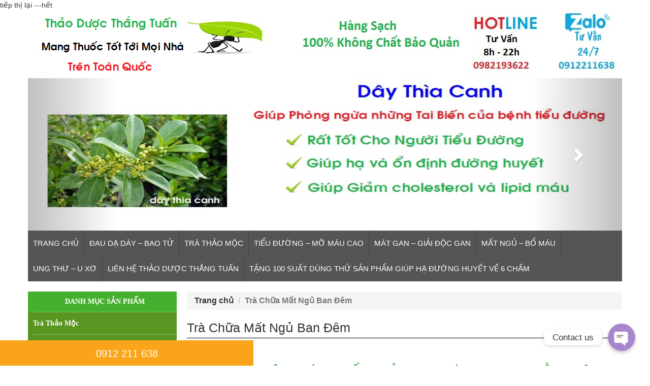

--- FILE ---
content_type: text/html; charset=UTF-8
request_url: https://thaoduocthangtuan.vn/tra-chua-mat-ngu-ban-dem/
body_size: 19021
content:
<!DOCTYPE html>
<script type="text/javascript">
/* <![CDATA[ */
var google_conversion_id = 933552734;
var google_custom_params = window.google_tag_params;
var google_remarketing_only = true;
/* ]]> */
</script>
<script type="text/javascript" src="//www.googleadservices.com/pagead/conversion.js">
</script>
<noscript>
<div style="display:inline;">
<img height="1" width="1" style="border-style:none;" alt="" src="//googleads.g.doubleclick.net/pagead/viewthroughconversion/933552734/?value=0&amp;guid=ON&amp;script=0"/>
</div>
</noscript>

<script>
window.addEventListener('load',function(){
jQuery('#ninja_forms_field_17').click(function(){
      var myVar = setInterval(function(){ var x = 0;  if(x==0){
         if(jQuery('#ninja_forms_form_9_response_msg').is(':visible')){
          gtag('event', 'submit', {'event_category': 'form','event_label':'success'});   
          clearInterval(myVar); x=1;
         }  }  }, 1000); 
})

  jQuery('[href*="tel:"]').click(function(){
       gtag('event', 'click', {'event_category': 'phone','event_label':jQuery(this).attr('href')});
  })
})

</script>



<!DOCTYPE html>
<html lang="en">
  <head>
    <meta charset="utf-8">
    <meta http-equiv="X-UA-Compatible" content="IE=edge">
    <meta name="viewport" content="width=device-width, initial-scale=1">
    <link href="https://thaoduocthangtuan.vn/wp-content/uploads/2017/10/favicon.jpg" rel="shortcut icon" type="image/x-icon" />  
    <meta name="description" content="Mô tả Website ở đây"/>
    <meta name="keywords" content="Từ khóa, từ khóa 1, từ khóa 2"/>
    <meta name="robots" content="noodp, index, follow"/>
    <meta name="revisit-after" content="1 days"/>
    <meta name="geo.region" content="VN-HN" />
    <meta name="geo.placename" content="Ha Noi" />
    <meta name="geo.position" content="21.008982;105.79728" />
    <meta name="ICBM" content="21.008982, 105.79728" />
    <link href="https://thaoduocthangtuan.vn/wp-content/themes/thaoduocthangtuan/css/animate.css" rel="stylesheet">
    <link href="https://thaoduocthangtuan.vn/wp-content/themes/thaoduocthangtuan/css/font-awesome.min.css" rel="stylesheet">
    <link href="https://thaoduocthangtuan.vn/wp-content/themes/thaoduocthangtuan/css/bootstrap.min.css" rel="stylesheet">
    <link href="https://thaoduocthangtuan.vn/wp-content/themes/thaoduocthangtuan/css/reset.css" rel="stylesheet">
    <link href="https://thaoduocthangtuan.vn/wp-content/themes/thaoduocthangtuan/css/responsive.css" rel="stylesheet">
    
    <script src="https://thaoduocthangtuan.vn/wp-content/themes/thaoduocthangtuan/js/jquery-1.9.1.min.js"></script>
    <script src="https://thaoduocthangtuan.vn/wp-content/themes/thaoduocthangtuan/js/bootstrap.min.js"></script>
    <script src="https://thaoduocthangtuan.vn/wp-content/themes/thaoduocthangtuan/js/wow.js"></script>
    <meta name='robots' content='index, follow, max-image-preview:large, max-snippet:-1, max-video-preview:-1' />

	<!-- This site is optimized with the Yoast SEO plugin v17.7.1 - https://yoast.com/wordpress/plugins/seo/ -->
	<title>Trà Chữa Mất Ngủ Ban Đêm - Thảo Dược Thắng Tuấn</title>
	<meta name="description" content="Chữa Mất Ngủ Ban Đêm Bằng Thảo Dược, Lành Tính, Không Lo Tác Dụng Phụ, Giúp Bạn Lấy Lại Giấc Ngủ Ngon Sau Một Ngày Làm Việc Vất Vả" />
	<link rel="canonical" href="https://thaoduocthangtuan.vn/tra-chua-mat-ngu-ban-dem/" />
	<meta property="og:locale" content="vi_VN" />
	<meta property="og:type" content="article" />
	<meta property="og:title" content="Trà Chữa Mất Ngủ Ban Đêm - Thảo Dược Thắng Tuấn" />
	<meta property="og:description" content="Chữa Mất Ngủ Ban Đêm Bằng Thảo Dược, Lành Tính, Không Lo Tác Dụng Phụ, Giúp Bạn Lấy Lại Giấc Ngủ Ngon Sau Một Ngày Làm Việc Vất Vả" />
	<meta property="og:url" content="https://thaoduocthangtuan.vn/tra-chua-mat-ngu-ban-dem/" />
	<meta property="og:site_name" content="Thảo Dược Thắng Tuấn" />
	<meta property="article:published_time" content="2021-11-07T02:13:26+00:00" />
	<meta property="article:modified_time" content="2021-11-14T01:14:37+00:00" />
	<meta property="og:image" content="https://thaoduocthangtuan.vn/wp-content/uploads/2021/11/bạn-có-nằm-trong-số-Đó-không-_optimized.png" />
	<meta property="og:image:width" content="700" />
	<meta property="og:image:height" content="450" />
	<meta name="twitter:card" content="summary" />
	<meta name="twitter:label1" content="Được viết bởi" />
	<meta name="twitter:data1" content="ThangTuan ThaoDuoc" />
	<meta name="twitter:label2" content="Ước tính thời gian đọc" />
	<meta name="twitter:data2" content="7 phút" />
	<script type="application/ld+json" class="yoast-schema-graph">{"@context":"https://schema.org","@graph":[{"@type":"WebSite","@id":"https://thaoduocthangtuan.vn/#website","url":"https://thaoduocthangtuan.vn/","name":"Th\u1ea3o D\u01b0\u1ee3c Th\u1eafng Tu\u1ea5n","description":"Mang Thu\u1ed1c T\u1ed1t T\u1edbi M\u1ecdi Nh\u00e0","potentialAction":[{"@type":"SearchAction","target":{"@type":"EntryPoint","urlTemplate":"https://thaoduocthangtuan.vn/?s={search_term_string}"},"query-input":"required name=search_term_string"}],"inLanguage":"vi"},{"@type":"ImageObject","@id":"https://thaoduocthangtuan.vn/tra-chua-mat-ngu-ban-dem/#primaryimage","inLanguage":"vi","url":"https://thaoduocthangtuan.vn/wp-content/uploads/2021/11/b\u1ea1n-c\u00f3-n\u1eb1m-trong-s\u1ed1-\u0110\u00f3-kh\u00f4ng-_optimized.png","contentUrl":"https://thaoduocthangtuan.vn/wp-content/uploads/2021/11/b\u1ea1n-c\u00f3-n\u1eb1m-trong-s\u1ed1-\u0110\u00f3-kh\u00f4ng-_optimized.png","width":700,"height":450,"caption":"nG\u01af\u1edcI B\u1ecb M\u1ea5t Ng\u1ee7"},{"@type":"WebPage","@id":"https://thaoduocthangtuan.vn/tra-chua-mat-ngu-ban-dem/#webpage","url":"https://thaoduocthangtuan.vn/tra-chua-mat-ngu-ban-dem/","name":"Tr\u00e0 Ch\u1eefa M\u1ea5t Ng\u1ee7 Ban \u0110\u00eam - Th\u1ea3o D\u01b0\u1ee3c Th\u1eafng Tu\u1ea5n","isPartOf":{"@id":"https://thaoduocthangtuan.vn/#website"},"primaryImageOfPage":{"@id":"https://thaoduocthangtuan.vn/tra-chua-mat-ngu-ban-dem/#primaryimage"},"datePublished":"2021-11-07T02:13:26+00:00","dateModified":"2021-11-14T01:14:37+00:00","author":{"@id":"https://thaoduocthangtuan.vn/#/schema/person/f0c310b00a7a0e8640d97432da4b233d"},"description":"Ch\u1eefa M\u1ea5t Ng\u1ee7 Ban \u0110\u00eam B\u1eb1ng Th\u1ea3o D\u01b0\u1ee3c, L\u00e0nh T\u00ednh, Kh\u00f4ng Lo T\u00e1c D\u1ee5ng Ph\u1ee5, Gi\u00fap B\u1ea1n L\u1ea5y L\u1ea1i Gi\u1ea5c Ng\u1ee7 Ngon Sau M\u1ed9t Ng\u00e0y L\u00e0m Vi\u1ec7c V\u1ea5t V\u1ea3","breadcrumb":{"@id":"https://thaoduocthangtuan.vn/tra-chua-mat-ngu-ban-dem/#breadcrumb"},"inLanguage":"vi","potentialAction":[{"@type":"ReadAction","target":["https://thaoduocthangtuan.vn/tra-chua-mat-ngu-ban-dem/"]}]},{"@type":"BreadcrumbList","@id":"https://thaoduocthangtuan.vn/tra-chua-mat-ngu-ban-dem/#breadcrumb","itemListElement":[{"@type":"ListItem","position":1,"name":"Home","item":"https://thaoduocthangtuan.vn/"},{"@type":"ListItem","position":2,"name":"Tr\u00e0 Ch\u1eefa M\u1ea5t Ng\u1ee7 Ban \u0110\u00eam"}]},{"@type":"Person","@id":"https://thaoduocthangtuan.vn/#/schema/person/f0c310b00a7a0e8640d97432da4b233d","name":"ThangTuan ThaoDuoc","image":{"@type":"ImageObject","@id":"https://thaoduocthangtuan.vn/#personlogo","inLanguage":"vi","url":"https://secure.gravatar.com/avatar/b6395e7bd34dc756d8d46f59c95809e1?s=96&d=mm&r=g","contentUrl":"https://secure.gravatar.com/avatar/b6395e7bd34dc756d8d46f59c95809e1?s=96&d=mm&r=g","caption":"ThangTuan ThaoDuoc"},"sameAs":["https://thaoduocthangtuan.vn"]}]}</script>
	<!-- / Yoast SEO plugin. -->


<link rel='dns-prefetch' href='//s.w.org' />
<link rel="alternate" type="application/rss+xml" title="Dòng thông tin Thảo Dược Thắng Tuấn &raquo;" href="https://thaoduocthangtuan.vn/feed/" />
<link rel="alternate" type="application/rss+xml" title="Dòng phản hồi Thảo Dược Thắng Tuấn &raquo;" href="https://thaoduocthangtuan.vn/comments/feed/" />
<link rel="alternate" type="application/rss+xml" title="Thảo Dược Thắng Tuấn &raquo; Trà Chữa Mất Ngủ Ban Đêm Dòng phản hồi" href="https://thaoduocthangtuan.vn/tra-chua-mat-ngu-ban-dem/feed/" />
		<script type="text/javascript">
			window._wpemojiSettings = {"baseUrl":"https:\/\/s.w.org\/images\/core\/emoji\/13.1.0\/72x72\/","ext":".png","svgUrl":"https:\/\/s.w.org\/images\/core\/emoji\/13.1.0\/svg\/","svgExt":".svg","source":{"concatemoji":"https:\/\/thaoduocthangtuan.vn\/wp-includes\/js\/wp-emoji-release.min.js?ver=5.8.11"}};
			!function(e,a,t){var n,r,o,i=a.createElement("canvas"),p=i.getContext&&i.getContext("2d");function s(e,t){var a=String.fromCharCode;p.clearRect(0,0,i.width,i.height),p.fillText(a.apply(this,e),0,0);e=i.toDataURL();return p.clearRect(0,0,i.width,i.height),p.fillText(a.apply(this,t),0,0),e===i.toDataURL()}function c(e){var t=a.createElement("script");t.src=e,t.defer=t.type="text/javascript",a.getElementsByTagName("head")[0].appendChild(t)}for(o=Array("flag","emoji"),t.supports={everything:!0,everythingExceptFlag:!0},r=0;r<o.length;r++)t.supports[o[r]]=function(e){if(!p||!p.fillText)return!1;switch(p.textBaseline="top",p.font="600 32px Arial",e){case"flag":return s([127987,65039,8205,9895,65039],[127987,65039,8203,9895,65039])?!1:!s([55356,56826,55356,56819],[55356,56826,8203,55356,56819])&&!s([55356,57332,56128,56423,56128,56418,56128,56421,56128,56430,56128,56423,56128,56447],[55356,57332,8203,56128,56423,8203,56128,56418,8203,56128,56421,8203,56128,56430,8203,56128,56423,8203,56128,56447]);case"emoji":return!s([10084,65039,8205,55357,56613],[10084,65039,8203,55357,56613])}return!1}(o[r]),t.supports.everything=t.supports.everything&&t.supports[o[r]],"flag"!==o[r]&&(t.supports.everythingExceptFlag=t.supports.everythingExceptFlag&&t.supports[o[r]]);t.supports.everythingExceptFlag=t.supports.everythingExceptFlag&&!t.supports.flag,t.DOMReady=!1,t.readyCallback=function(){t.DOMReady=!0},t.supports.everything||(n=function(){t.readyCallback()},a.addEventListener?(a.addEventListener("DOMContentLoaded",n,!1),e.addEventListener("load",n,!1)):(e.attachEvent("onload",n),a.attachEvent("onreadystatechange",function(){"complete"===a.readyState&&t.readyCallback()})),(n=t.source||{}).concatemoji?c(n.concatemoji):n.wpemoji&&n.twemoji&&(c(n.twemoji),c(n.wpemoji)))}(window,document,window._wpemojiSettings);
		</script>
		<style type="text/css">
img.wp-smiley,
img.emoji {
	display: inline !important;
	border: none !important;
	box-shadow: none !important;
	height: 1em !important;
	width: 1em !important;
	margin: 0 .07em !important;
	vertical-align: -0.1em !important;
	background: none !important;
	padding: 0 !important;
}
</style>
	<link rel='stylesheet' id='chaty-front-css-css'  href='https://thaoduocthangtuan.vn/wp-content/plugins/chaty/css/chaty-front.min.css?ver=1617849978' type='text/css' media='all' />
<style id='chaty-front-css-inline-css' type='text/css'>
                                #wechat-qr-code{right: 104px; left:auto;}
                                .chaty-widget-is a{display: block; margin:0; padding:0;border-radius: 50%;-webkit-border-radius: 50%;-moz-border-radius: 50%; }
                .chaty-widget-is svg{margin:0; padding:0;}
                .chaty-main-widget { display: none; }
                .chaty-in-desktop .chaty-main-widget.is-in-desktop { display: block; }
                .chaty-in-mobile .chaty-main-widget.is-in-mobile { display: block; }
                .chaty-widget.hide-widget { display: none !important; }
                .chaty-widget, .chaty-widget .get, .chaty-widget .get a { width: 62px }
                .facustom-icon { width: 54px; line-height: 54px; height: 54px; font-size: 27px; }
                .chaty-widget-is a { width: 54px; height: 54px; }
                                                .facustom-icon.chaty-btn-facebook_messenger {background-color: #1E88E5}
                .chaty-facebook_messenger .color-element {fill: #1E88E5; background: #1E88E5}
                                .facustom-icon.chaty-btn-link {background-color: #1E88E5}
                .chaty-link .color-element {fill: #1E88E5; background: #1E88E5}
                                /*.chaty-widget-i-title.hide-it { display: none !important; }*/
                body div.chaty-widget.hide-widget { display: none !important; }
            .i-trigger .chaty-widget-i-title, .chaty-widget-i .chaty-widget-i-title {color:#333333 !important; background:#ffffff !important;}.i-trigger .chaty-widget-i-title p, .chaty-widget-i.chaty-main-widget .chaty-widget-i-title p {color:#333333 !important; }.i-trigger .chaty-widget-i:not(.no-tooltip):before, .chaty-widget-i.chaty-main-widget:before { border-color: transparent transparent transparent #ffffff !important;}.chaty-widget.chaty-widget-is-right .i-trigger .i-trigger-open.chaty-widget-i:before, .chaty-widget.chaty-widget-is-right .chaty-widget-i:before { border-color: transparent #ffffff transparent transparent !important;}.chaty-widget.chaty-widget-is-right .i-trigger .chaty-widget-i:before, .chaty-widget.chaty-widget-is-right .chaty-widget-i:before {border-color: transparent #ffffff transparent transparent !important; }
</style>
<link rel='stylesheet' id='wp-block-library-css'  href='https://thaoduocthangtuan.vn/wp-includes/css/dist/block-library/style.min.css?ver=5.8.11' type='text/css' media='all' />
<link rel='stylesheet' id='wp-pagenavi-css'  href='https://thaoduocthangtuan.vn/wp-content/plugins/wp-pagenavi/pagenavi-css.css?ver=2.70' type='text/css' media='all' />
<link rel='stylesheet' id='trasach-style-css'  href='https://thaoduocthangtuan.vn/wp-content/themes/thaoduocthangtuan/style.css?ver=5.8.11' type='text/css' media='all' />
<script type='text/javascript' src='https://thaoduocthangtuan.vn/wp-includes/js/jquery/jquery.min.js?ver=3.6.0' id='jquery-core-js'></script>
<script type='text/javascript' src='https://thaoduocthangtuan.vn/wp-includes/js/jquery/jquery-migrate.min.js?ver=3.3.2' id='jquery-migrate-js'></script>
<script type='text/javascript' id='chaty-front-end-js-extra'>
/* <![CDATA[ */
var chaty_settings = {"object_settings":{"isPRO":0,"pending_messages":"off","cht_cta_bg_color":"#ffffff","cht_cta_text_color":"#333333","click_setting":"click","number_of_messages":"1","number_color":"#ffffff","number_bg_color":"#dd0000","position":"right","social":[{"val":"https:\/\/m.me\/thaoduocsachthangtuan","default_icon":"<svg class=\"ico_d \" width=\"39\" height=\"39\" viewBox=\"0 0 39 39\" fill=\"none\" xmlns=\"http:\/\/www.w3.org\/2000\/svg\" style=\"transform: rotate(0deg);\"><circle class=\"color-element\" cx=\"19.4395\" cy=\"19.4395\" r=\"19.4395\" fill=\"#1E88E5\"\/><path fill-rule=\"evenodd\" clip-rule=\"evenodd\" d=\"M0 9.63934C0 4.29861 4.68939 0 10.4209 0C16.1524 0 20.8418 4.29861 20.8418 9.63934C20.8418 14.98 16.1524 19.2787 10.4209 19.2787C9.37878 19.2787 8.33673 19.1484 7.42487 18.8879L3.90784 20.8418V17.1945C1.56311 15.3708 0 12.6353 0 9.63934ZM8.85779 10.1604L11.463 13.0261L17.1945 6.90384L12.1143 9.76959L9.37885 6.90384L3.64734 13.0261L8.85779 10.1604Z\" transform=\"translate(9.01854 10.3146)\" fill=\"white\"\/><\/svg>","bg_color":"#1E88E5","rbg_color":"30,136,229","title":"Facebook Messenger","img_url":"","social_channel":"facebook_messenger","channel_type":"facebook_messenger","href_url":"https:\/\/m.me\/thaoduocsachthangtuan","desktop_target":"_blank","mobile_target":"","qr_code_image":"","channel":"Facebook_Messenger","is_mobile":1,"is_desktop":1,"mobile_url":"https:\/\/m.me\/thaoduocsachthangtuan","on_click":"","has_font":0,"popup_html":"","has_custom_popup":0,"is_default_open":0},{"val":"https:\/\/zalo.me\/0912211638","default_icon":"<svg class=\"ico_d \" width=\"39\" height=\"39\" viewBox=\"0 0 39 39\" fill=\"none\" xmlns=\"http:\/\/www.w3.org\/2000\/svg\" style=\"transform: rotate(0deg);\"><circle class=\"color-element\" cx=\"19.4395\" cy=\"19.4395\" r=\"19.4395\" fill=\"#1E88E5\"\/><mask id=\"path-2-outside-1\" maskUnits=\"userSpaceOnUse\" x=\"-1\" y=\"-1\" width=\"13\" height=\"14\" fill=\"black\"><rect fill=\"white\" x=\"-1\" y=\"-1\" width=\"13\" height=\"14\"\/><path fill-rule=\"evenodd\" clip-rule=\"evenodd\" d=\"M9.10658 1.73537C9.10658 1.73537 9.10658 1.73538 9.10659 1.73538L9.93879 2.58495C9.9388 2.58495 9.9388 2.58495 9.9388 2.58496C9.99645 2.64381 10.0508 2.70475 10.1019 2.76754C10.3002 3.0113 10.6804 3.07698 10.9003 2.85252C11.0424 2.70754 11.0721 2.4836 10.9533 2.31904C10.849 2.17452 10.7327 2.03614 10.6046 1.90532C10.6046 1.9053 10.6046 1.90529 10.6045 1.90528L9.77236 1.05572C9.77236 1.05572 9.77235 1.05572 9.77235 1.05572C8.39351 -0.351905 6.15792 -0.351905 4.77907 1.05571C4.77907 1.05572 4.77907 1.05572 4.77906 1.05572L1.03414 4.87877C1.03413 4.87878 1.03413 4.87878 1.03413 4.87878C-0.344706 6.2864 -0.34471 8.56858 1.03412 9.9762C1.03413 9.97621 1.03414 9.97622 1.03415 9.97623L1.86633 10.8258C1.86634 10.8258 1.86635 10.8258 1.86636 10.8258C3.24521 12.2334 5.48072 12.2334 6.85962 10.8258C6.85963 10.8258 6.85964 10.8258 6.85964 10.8258L9.28893 8.34581C9.47006 8.1609 9.47006 7.86509 9.28893 7.68018C9.10243 7.48979 8.79591 7.48979 8.60942 7.68018L6.19386 10.1461C6.19386 10.1461 6.19386 10.1461 6.19386 10.1461C5.1827 11.1784 3.54326 11.1784 2.53215 10.1461C2.53213 10.1461 2.53211 10.1461 2.53209 10.1461L1.69991 9.29657C1.69991 9.29657 1.6999 9.29656 1.6999 9.29655C0.688737 8.2643 0.688739 6.59069 1.6999 5.55844C1.6999 5.55843 1.69991 5.55843 1.69991 5.55843L5.44484 1.73538C5.44484 1.73538 5.44484 1.73537 5.44484 1.73537C6.45601 0.703119 8.09541 0.703118 9.10658 1.73537Z\"\/><\/mask><path fill-rule=\"evenodd\" clip-rule=\"evenodd\" d=\"M9.10658 1.73537C9.10658 1.73537 9.10658 1.73538 9.10659 1.73538L9.93879 2.58495C9.9388 2.58495 9.9388 2.58495 9.9388 2.58496C9.99645 2.64381 10.0508 2.70475 10.1019 2.76754C10.3002 3.0113 10.6804 3.07698 10.9003 2.85252C11.0424 2.70754 11.0721 2.4836 10.9533 2.31904C10.849 2.17452 10.7327 2.03614 10.6046 1.90532C10.6046 1.9053 10.6046 1.90529 10.6045 1.90528L9.77236 1.05572C9.77236 1.05572 9.77235 1.05572 9.77235 1.05572C8.39351 -0.351905 6.15792 -0.351905 4.77907 1.05571C4.77907 1.05572 4.77907 1.05572 4.77906 1.05572L1.03414 4.87877C1.03413 4.87878 1.03413 4.87878 1.03413 4.87878C-0.344706 6.2864 -0.34471 8.56858 1.03412 9.9762C1.03413 9.97621 1.03414 9.97622 1.03415 9.97623L1.86633 10.8258C1.86634 10.8258 1.86635 10.8258 1.86636 10.8258C3.24521 12.2334 5.48072 12.2334 6.85962 10.8258C6.85963 10.8258 6.85964 10.8258 6.85964 10.8258L9.28893 8.34581C9.47006 8.1609 9.47006 7.86509 9.28893 7.68018C9.10243 7.48979 8.79591 7.48979 8.60942 7.68018L6.19386 10.1461C6.19386 10.1461 6.19386 10.1461 6.19386 10.1461C5.1827 11.1784 3.54326 11.1784 2.53215 10.1461C2.53213 10.1461 2.53211 10.1461 2.53209 10.1461L1.69991 9.29657C1.69991 9.29657 1.6999 9.29656 1.6999 9.29655C0.688737 8.2643 0.688739 6.59069 1.6999 5.55844C1.6999 5.55843 1.69991 5.55843 1.69991 5.55843L5.44484 1.73538C5.44484 1.73538 5.44484 1.73537 5.44484 1.73537C6.45601 0.703119 8.09541 0.703118 9.10658 1.73537Z\" transform=\"translate(9.95154 16.0478)\" fill=\"white\"\/><path d=\"M5.44484 1.73538L5.23053 1.52545L5.44484 1.73538ZM5.44484 1.73537L5.23053 1.52544L5.44484 1.73537ZM1.6999 5.55844L1.48559 5.3485L1.6999 5.55844ZM1.69991 5.55843L1.91422 5.76836L1.69991 5.55843ZM1.69991 9.29657L1.91422 9.08664L1.69991 9.29657ZM1.6999 9.29655L1.91421 9.08662L1.6999 9.29655ZM2.53215 10.1461L2.31784 10.3561L2.53215 10.1461ZM2.53209 10.1461L2.31778 10.356L2.53209 10.1461ZM6.19386 10.1461L5.97955 9.93618L6.19386 10.1461ZM6.19386 10.1461L6.40817 10.356L6.19386 10.1461ZM8.60942 7.68018L8.82373 7.89011L8.60942 7.68018ZM9.28893 8.34581L9.07462 8.13588L9.28893 8.34581ZM6.85962 10.8258L6.64532 10.6158L6.85962 10.8258ZM6.85964 10.8258L7.07395 11.0357L6.85964 10.8258ZM1.86633 10.8258L2.08064 10.6158L1.86633 10.8258ZM1.86636 10.8258L2.08067 10.6159L1.86636 10.8258ZM1.03412 9.9762L1.24843 9.76628L1.03412 9.9762ZM1.03415 9.97623L0.819841 10.1862L1.03415 9.97623ZM1.03414 4.87877L0.819827 4.66884L1.03414 4.87877ZM1.03413 4.87878L1.24844 5.08871L1.03413 4.87878ZM4.77907 1.05571L4.99338 1.26564L4.77907 1.05571ZM4.77906 1.05572L4.99338 1.26565L4.77906 1.05572ZM9.77236 1.05572L9.55805 1.26565L9.77236 1.05572ZM9.77235 1.05572L9.98666 0.845785L9.77235 1.05572ZM10.6046 1.90532L10.8189 1.6954L10.6046 1.90532ZM10.6045 1.90528L10.8189 1.69535L10.6045 1.90528ZM10.9533 2.31904L10.7101 2.49464L10.9533 2.31904ZM10.1019 2.76754L9.86916 2.95685L10.1019 2.76754ZM9.10659 1.73538L9.3209 1.52545L9.10659 1.73538ZM9.10658 1.73537L8.89227 1.9453L9.10658 1.73537ZM9.93879 2.58495L10.1531 2.37502L9.93879 2.58495ZM9.9388 2.58496L10.1531 2.37503L9.9388 2.58496ZM10.1531 2.37502L9.3209 1.52545L8.89228 1.94531L9.72448 2.79488L10.1531 2.37502ZM10.3346 2.57823C10.2777 2.50832 10.2172 2.4405 10.1531 2.37503L9.72449 2.79488C9.77566 2.84713 9.82388 2.90119 9.86916 2.95685L10.3346 2.57823ZM11.1966 2.14344C11.0835 1.98684 10.9576 1.83698 10.8189 1.6954L10.3903 2.11524C10.5079 2.2353 10.6145 2.3622 10.7101 2.49464L11.1966 2.14344ZM10.8189 1.69535L9.98667 0.845789L9.55805 1.26565L10.3902 2.11521L10.8189 1.69535ZM9.98666 0.845785C8.49018 -0.681928 6.06124 -0.681928 4.56476 0.845784L4.99338 1.26564C6.25459 -0.0218819 8.29683 -0.0218814 9.55804 1.26565L9.98666 0.845785ZM4.56475 0.84579L0.819827 4.66884L1.24845 5.0887L4.99338 1.26565L4.56475 0.84579ZM0.819819 4.66885C-0.673269 6.1931 -0.673273 8.66187 0.819807 10.1861L1.24843 9.76628C-0.0161474 8.47529 -0.016144 6.37969 1.24844 5.08871L0.819819 4.66885ZM0.819841 10.1862L1.65203 11.0357L2.08064 10.6158L1.24846 9.7663L0.819841 10.1862ZM1.65205 11.0357C3.14854 12.5634 5.57739 12.5634 7.07393 11.0357L6.64532 10.6158C5.38405 11.9034 3.34188 11.9034 2.08067 10.6159L1.65205 11.0357ZM7.07395 11.0357L9.50324 8.55574L9.07462 8.13588L6.64533 10.6158L7.07395 11.0357ZM6.40817 10.356L8.82373 7.89011L8.39511 7.47025L5.97955 9.93618L6.40817 10.356ZM2.31784 10.3561C3.44659 11.5084 5.27938 11.5084 6.40817 10.356L5.97955 9.93618C5.08603 10.8483 3.63993 10.8483 2.74646 9.93621L2.31784 10.3561ZM1.48561 9.50651L2.31778 10.356L2.7464 9.93615L1.91422 9.08664L1.48561 9.50651ZM1.48559 5.3485C0.360176 6.49739 0.360173 8.35759 1.48559 9.50648L1.91421 9.08662C1.0173 8.171 1.0173 6.68399 1.91421 5.76837L1.48559 5.3485ZM5.23053 1.52545L1.4856 5.3485L1.91422 5.76836L5.65915 1.94531L5.23053 1.52545ZM9.32089 1.52544C8.19208 0.373095 6.35934 0.373096 5.23053 1.52544L5.65915 1.9453C6.55268 1.03314 7.99874 1.03314 8.89227 1.9453L9.32089 1.52544ZM5.65915 1.94531C5.65915 1.94531 5.65915 1.94531 5.65915 1.9453L5.23053 1.52544C5.23053 1.52544 5.23053 1.52544 5.23053 1.52545L5.65915 1.94531ZM1.91421 5.76837C1.91421 5.76837 1.91422 5.76836 1.91422 5.76836L1.4856 5.3485C1.4856 5.3485 1.48559 5.3485 1.48559 5.3485L1.91421 5.76837ZM1.91422 9.08664C1.91422 9.08663 1.91421 9.08663 1.91421 9.08662L1.48559 9.50648C1.48559 9.50649 1.4856 9.5065 1.48561 9.50651L1.91422 9.08664ZM2.74646 9.93621C2.74644 9.93619 2.74642 9.93617 2.7464 9.93615L2.31778 10.356C2.3178 10.356 2.31782 10.356 2.31784 10.3561L2.74646 9.93621ZM5.97955 9.93618C5.97955 9.93618 5.97955 9.93618 5.97955 9.93618L6.40817 10.356C6.40817 10.356 6.40817 10.356 6.40817 10.356L5.97955 9.93618ZM9.50324 7.47025C9.1991 7.15977 8.69924 7.15977 8.39511 7.47025L8.82373 7.89011C8.89259 7.81981 9.00576 7.81981 9.07462 7.89011L9.50324 7.47025ZM9.50324 8.55574C9.79862 8.25419 9.79862 7.77179 9.50324 7.47025L9.07462 7.89011C9.1415 7.95838 9.1415 8.0676 9.07462 8.13588L9.50324 8.55574ZM7.07393 11.0357C7.07394 11.0357 7.07395 11.0357 7.07395 11.0357L6.64533 10.6158C6.64533 10.6158 6.64532 10.6158 6.64532 10.6158L7.07393 11.0357ZM1.65203 11.0357C1.65203 11.0357 1.65204 11.0357 1.65205 11.0357L2.08067 10.6159C2.08066 10.6158 2.08065 10.6158 2.08064 10.6158L1.65203 11.0357ZM0.819807 10.1861C0.819819 10.1861 0.81983 10.1862 0.819841 10.1862L1.24846 9.7663C1.24845 9.76629 1.24844 9.76628 1.24843 9.76628L0.819807 10.1861ZM0.819827 4.66884C0.819824 4.66884 0.819822 4.66885 0.819819 4.66885L1.24844 5.08871C1.24844 5.08871 1.24845 5.08871 1.24845 5.0887L0.819827 4.66884ZM4.56476 0.845784C4.56476 0.845786 4.56476 0.845788 4.56475 0.84579L4.99338 1.26565C4.99338 1.26565 4.99338 1.26565 4.99338 1.26564L4.56476 0.845784ZM9.98667 0.845789C9.98667 0.845788 9.98666 0.845787 9.98666 0.845785L9.55804 1.26565C9.55804 1.26565 9.55804 1.26565 9.55805 1.26565L9.98667 0.845789ZM10.8189 1.6954C10.8189 1.69538 10.8189 1.69536 10.8189 1.69535L10.3902 2.11521C10.3902 2.11522 10.3903 2.11523 10.3903 2.11524L10.8189 1.6954ZM11.1146 3.06246C11.3462 2.82606 11.411 2.44051 11.1966 2.14344L10.7101 2.49464C10.7332 2.52669 10.7385 2.58902 10.686 2.64258L11.1146 3.06246ZM9.86916 2.95685C10.1487 3.30046 10.7367 3.44829 11.1146 3.06246L10.686 2.64258C10.652 2.67732 10.6006 2.69693 10.531 2.68804C10.4586 2.67877 10.3842 2.63918 10.3346 2.57823L9.86916 2.95685ZM9.3209 1.52545C9.32089 1.52544 9.32089 1.52544 9.32089 1.52544L8.89227 1.9453C8.89227 1.9453 8.89227 1.94531 8.89228 1.94531L9.3209 1.52545ZM9.72448 2.79488C9.72448 2.79488 9.72448 2.79488 9.72449 2.79488L10.1531 2.37503C10.1531 2.37503 10.1531 2.37502 10.1531 2.37502L9.72448 2.79488Z\" transform=\"translate(9.95154 16.0478)\" fill=\"white\" mask=\"url(#path-2-outside-1)\"\/><mask id=\"path-4-outside-2\" maskUnits=\"userSpaceOnUse\" x=\"-1\" y=\"-1\" width=\"13\" height=\"14\" fill=\"black\"><rect fill=\"white\" x=\"-1\" y=\"-1\" width=\"13\" height=\"14\"\/><path fill-rule=\"evenodd\" clip-rule=\"evenodd\" d=\"M9.10658 1.73537C9.10658 1.73537 9.10658 1.73538 9.10659 1.73538L9.93879 2.58495C9.9388 2.58495 9.9388 2.58495 9.9388 2.58496C9.99645 2.64381 10.0508 2.70475 10.1019 2.76754C10.3002 3.0113 10.6804 3.07698 10.9003 2.85252C11.0424 2.70754 11.0721 2.4836 10.9533 2.31904C10.849 2.17452 10.7327 2.03614 10.6046 1.90532C10.6046 1.9053 10.6046 1.90529 10.6045 1.90528L9.77236 1.05572C9.77236 1.05572 9.77235 1.05572 9.77235 1.05572C8.39351 -0.351905 6.15792 -0.351905 4.77907 1.05571C4.77907 1.05572 4.77907 1.05572 4.77906 1.05572L1.03414 4.87877C1.03413 4.87878 1.03413 4.87878 1.03413 4.87878C-0.344706 6.2864 -0.34471 8.56858 1.03412 9.9762C1.03413 9.97621 1.03414 9.97622 1.03415 9.97623L1.86633 10.8258C1.86634 10.8258 1.86635 10.8258 1.86636 10.8258C3.24521 12.2334 5.48072 12.2334 6.85962 10.8258C6.85963 10.8258 6.85964 10.8258 6.85964 10.8258L9.28893 8.34581C9.47006 8.1609 9.47006 7.86509 9.28893 7.68018C9.10243 7.48979 8.79591 7.48979 8.60942 7.68018L6.19386 10.1461C6.19386 10.1461 6.19386 10.1461 6.19386 10.1461C5.1827 11.1784 3.54326 11.1784 2.53215 10.1461C2.53213 10.1461 2.53211 10.1461 2.53209 10.1461L1.69991 9.29657C1.69991 9.29657 1.6999 9.29656 1.6999 9.29655C0.688737 8.2643 0.688739 6.59069 1.6999 5.55844C1.6999 5.55843 1.69991 5.55843 1.69991 5.55843L5.44484 1.73538C5.44484 1.73538 5.44484 1.73537 5.44484 1.73537C6.45601 0.703119 8.09541 0.703118 9.10658 1.73537Z\"\/><\/mask><path fill-rule=\"evenodd\" clip-rule=\"evenodd\" d=\"M9.10658 1.73537C9.10658 1.73537 9.10658 1.73538 9.10659 1.73538L9.93879 2.58495C9.9388 2.58495 9.9388 2.58495 9.9388 2.58496C9.99645 2.64381 10.0508 2.70475 10.1019 2.76754C10.3002 3.0113 10.6804 3.07698 10.9003 2.85252C11.0424 2.70754 11.0721 2.4836 10.9533 2.31904C10.849 2.17452 10.7327 2.03614 10.6046 1.90532C10.6046 1.9053 10.6046 1.90529 10.6045 1.90528L9.77236 1.05572C9.77236 1.05572 9.77235 1.05572 9.77235 1.05572C8.39351 -0.351905 6.15792 -0.351905 4.77907 1.05571C4.77907 1.05572 4.77907 1.05572 4.77906 1.05572L1.03414 4.87877C1.03413 4.87878 1.03413 4.87878 1.03413 4.87878C-0.344706 6.2864 -0.34471 8.56858 1.03412 9.9762C1.03413 9.97621 1.03414 9.97622 1.03415 9.97623L1.86633 10.8258C1.86634 10.8258 1.86635 10.8258 1.86636 10.8258C3.24521 12.2334 5.48072 12.2334 6.85962 10.8258C6.85963 10.8258 6.85964 10.8258 6.85964 10.8258L9.28893 8.34581C9.47006 8.1609 9.47006 7.86509 9.28893 7.68018C9.10243 7.48979 8.79591 7.48979 8.60942 7.68018L6.19386 10.1461C6.19386 10.1461 6.19386 10.1461 6.19386 10.1461C5.1827 11.1784 3.54326 11.1784 2.53215 10.1461C2.53213 10.1461 2.53211 10.1461 2.53209 10.1461L1.69991 9.29657C1.69991 9.29657 1.6999 9.29656 1.6999 9.29655C0.688737 8.2643 0.688739 6.59069 1.6999 5.55844C1.6999 5.55843 1.69991 5.55843 1.69991 5.55843L5.44484 1.73538C5.44484 1.73538 5.44484 1.73537 5.44484 1.73537C6.45601 0.703119 8.09541 0.703118 9.10658 1.73537Z\" transform=\"translate(28.9286 22.8312) rotate(-180)\" fill=\"white\"\/><path d=\"M5.44484 1.73538L5.23053 1.52545L5.44484 1.73538ZM5.44484 1.73537L5.23053 1.52544L5.44484 1.73537ZM1.6999 5.55844L1.48559 5.3485L1.6999 5.55844ZM1.69991 5.55843L1.91422 5.76836L1.69991 5.55843ZM1.69991 9.29657L1.91422 9.08664L1.69991 9.29657ZM1.6999 9.29655L1.91421 9.08662L1.6999 9.29655ZM2.53215 10.1461L2.31784 10.3561L2.53215 10.1461ZM2.53209 10.1461L2.31778 10.356L2.53209 10.1461ZM6.19386 10.1461L5.97955 9.93618L6.19386 10.1461ZM6.19386 10.1461L6.40817 10.356L6.19386 10.1461ZM8.60942 7.68018L8.82373 7.89011L8.60942 7.68018ZM9.28893 8.34581L9.07462 8.13588L9.28893 8.34581ZM6.85962 10.8258L6.64532 10.6158L6.85962 10.8258ZM6.85964 10.8258L7.07395 11.0357L6.85964 10.8258ZM1.86633 10.8258L2.08064 10.6158L1.86633 10.8258ZM1.86636 10.8258L2.08067 10.6159L1.86636 10.8258ZM1.03412 9.9762L1.24843 9.76628L1.03412 9.9762ZM1.03415 9.97623L0.819841 10.1862L1.03415 9.97623ZM1.03414 4.87877L0.819827 4.66884L1.03414 4.87877ZM1.03413 4.87878L1.24844 5.08871L1.03413 4.87878ZM4.77907 1.05571L4.99338 1.26564L4.77907 1.05571ZM4.77906 1.05572L4.99338 1.26565L4.77906 1.05572ZM9.77236 1.05572L9.55805 1.26565L9.77236 1.05572ZM9.77235 1.05572L9.98666 0.845785L9.77235 1.05572ZM10.6046 1.90532L10.8189 1.6954L10.6046 1.90532ZM10.6045 1.90528L10.8189 1.69535L10.6045 1.90528ZM10.9533 2.31904L10.7101 2.49464L10.9533 2.31904ZM10.1019 2.76754L9.86916 2.95685L10.1019 2.76754ZM9.10659 1.73538L9.3209 1.52545L9.10659 1.73538ZM9.10658 1.73537L8.89227 1.9453L9.10658 1.73537ZM9.93879 2.58495L10.1531 2.37502L9.93879 2.58495ZM9.9388 2.58496L10.1531 2.37503L9.9388 2.58496ZM10.1531 2.37502L9.3209 1.52545L8.89228 1.94531L9.72448 2.79488L10.1531 2.37502ZM10.3346 2.57823C10.2777 2.50832 10.2172 2.4405 10.1531 2.37503L9.72449 2.79488C9.77566 2.84713 9.82388 2.90119 9.86916 2.95685L10.3346 2.57823ZM11.1966 2.14344C11.0835 1.98684 10.9576 1.83698 10.8189 1.6954L10.3903 2.11524C10.5079 2.2353 10.6145 2.3622 10.7101 2.49464L11.1966 2.14344ZM10.8189 1.69535L9.98667 0.845789L9.55805 1.26565L10.3902 2.11521L10.8189 1.69535ZM9.98666 0.845785C8.49018 -0.681928 6.06124 -0.681928 4.56476 0.845784L4.99338 1.26564C6.25459 -0.0218819 8.29683 -0.0218814 9.55804 1.26565L9.98666 0.845785ZM4.56475 0.84579L0.819827 4.66884L1.24845 5.0887L4.99338 1.26565L4.56475 0.84579ZM0.819819 4.66885C-0.673269 6.1931 -0.673273 8.66187 0.819807 10.1861L1.24843 9.76628C-0.0161474 8.47529 -0.016144 6.37969 1.24844 5.08871L0.819819 4.66885ZM0.819841 10.1862L1.65203 11.0357L2.08064 10.6158L1.24846 9.7663L0.819841 10.1862ZM1.65205 11.0357C3.14854 12.5634 5.57739 12.5634 7.07393 11.0357L6.64532 10.6158C5.38405 11.9034 3.34188 11.9034 2.08067 10.6159L1.65205 11.0357ZM7.07395 11.0357L9.50324 8.55574L9.07462 8.13588L6.64533 10.6158L7.07395 11.0357ZM6.40817 10.356L8.82373 7.89011L8.39511 7.47025L5.97955 9.93618L6.40817 10.356ZM2.31784 10.3561C3.44659 11.5084 5.27938 11.5084 6.40817 10.356L5.97955 9.93618C5.08603 10.8483 3.63993 10.8483 2.74646 9.93621L2.31784 10.3561ZM1.48561 9.50651L2.31778 10.356L2.7464 9.93615L1.91422 9.08664L1.48561 9.50651ZM1.48559 5.3485C0.360176 6.49739 0.360173 8.35759 1.48559 9.50648L1.91421 9.08662C1.0173 8.171 1.0173 6.68399 1.91421 5.76837L1.48559 5.3485ZM5.23053 1.52545L1.4856 5.3485L1.91422 5.76836L5.65915 1.94531L5.23053 1.52545ZM9.32089 1.52544C8.19208 0.373095 6.35934 0.373096 5.23053 1.52544L5.65915 1.9453C6.55268 1.03314 7.99874 1.03314 8.89227 1.9453L9.32089 1.52544ZM5.65915 1.94531C5.65915 1.94531 5.65915 1.94531 5.65915 1.9453L5.23053 1.52544C5.23053 1.52544 5.23053 1.52544 5.23053 1.52545L5.65915 1.94531ZM1.91421 5.76837C1.91421 5.76837 1.91422 5.76836 1.91422 5.76836L1.4856 5.3485C1.4856 5.3485 1.48559 5.3485 1.48559 5.3485L1.91421 5.76837ZM1.91422 9.08664C1.91422 9.08663 1.91421 9.08663 1.91421 9.08662L1.48559 9.50648C1.48559 9.50649 1.4856 9.5065 1.48561 9.50651L1.91422 9.08664ZM2.74646 9.93621C2.74644 9.93619 2.74642 9.93617 2.7464 9.93615L2.31778 10.356C2.3178 10.356 2.31782 10.356 2.31784 10.3561L2.74646 9.93621ZM5.97955 9.93618C5.97955 9.93618 5.97955 9.93618 5.97955 9.93618L6.40817 10.356C6.40817 10.356 6.40817 10.356 6.40817 10.356L5.97955 9.93618ZM9.50324 7.47025C9.1991 7.15977 8.69924 7.15977 8.39511 7.47025L8.82373 7.89011C8.89259 7.81981 9.00576 7.81981 9.07462 7.89011L9.50324 7.47025ZM9.50324 8.55574C9.79862 8.25419 9.79862 7.77179 9.50324 7.47025L9.07462 7.89011C9.1415 7.95838 9.1415 8.0676 9.07462 8.13588L9.50324 8.55574ZM7.07393 11.0357C7.07394 11.0357 7.07395 11.0357 7.07395 11.0357L6.64533 10.6158C6.64533 10.6158 6.64532 10.6158 6.64532 10.6158L7.07393 11.0357ZM1.65203 11.0357C1.65203 11.0357 1.65204 11.0357 1.65205 11.0357L2.08067 10.6159C2.08066 10.6158 2.08065 10.6158 2.08064 10.6158L1.65203 11.0357ZM0.819807 10.1861C0.819819 10.1861 0.81983 10.1862 0.819841 10.1862L1.24846 9.7663C1.24845 9.76629 1.24844 9.76628 1.24843 9.76628L0.819807 10.1861ZM0.819827 4.66884C0.819824 4.66884 0.819822 4.66885 0.819819 4.66885L1.24844 5.08871C1.24844 5.08871 1.24845 5.08871 1.24845 5.0887L0.819827 4.66884ZM4.56476 0.845784C4.56476 0.845786 4.56476 0.845788 4.56475 0.84579L4.99338 1.26565C4.99338 1.26565 4.99338 1.26565 4.99338 1.26564L4.56476 0.845784ZM9.98667 0.845789C9.98667 0.845788 9.98666 0.845787 9.98666 0.845785L9.55804 1.26565C9.55804 1.26565 9.55804 1.26565 9.55805 1.26565L9.98667 0.845789ZM10.8189 1.6954C10.8189 1.69538 10.8189 1.69536 10.8189 1.69535L10.3902 2.11521C10.3902 2.11522 10.3903 2.11523 10.3903 2.11524L10.8189 1.6954ZM11.1146 3.06246C11.3462 2.82606 11.411 2.44051 11.1966 2.14344L10.7101 2.49464C10.7332 2.52669 10.7385 2.58902 10.686 2.64258L11.1146 3.06246ZM9.86916 2.95685C10.1487 3.30046 10.7367 3.44829 11.1146 3.06246L10.686 2.64258C10.652 2.67732 10.6006 2.69693 10.531 2.68804C10.4586 2.67877 10.3842 2.63918 10.3346 2.57823L9.86916 2.95685ZM9.3209 1.52545C9.32089 1.52544 9.32089 1.52544 9.32089 1.52544L8.89227 1.9453C8.89227 1.9453 8.89227 1.94531 8.89228 1.94531L9.3209 1.52545ZM9.72448 2.79488C9.72448 2.79488 9.72448 2.79488 9.72449 2.79488L10.1531 2.37503C10.1531 2.37503 10.1531 2.37502 10.1531 2.37502L9.72448 2.79488Z\" transform=\"translate(28.9286 22.8312) rotate(-180)\" fill=\"white\" mask=\"url(#path-4-outside-2)\"\/><\/svg>","bg_color":"#1E88E5","rbg_color":"30,136,229","title":"Zalo","img_url":"","social_channel":"link","channel_type":"link","href_url":"https:\/\/zalo.me\/0912211638","desktop_target":"_blank","mobile_target":"_blank","qr_code_image":"","channel":"Link","is_mobile":1,"is_desktop":1,"mobile_url":"https:\/\/zalo.me\/0912211638","on_click":"","has_font":0,"popup_html":"","has_custom_popup":0,"is_default_open":0}],"pos_side":"right","bot":"25","side":"25","device":"desktop_active mobile_active","color":"#A886CD","rgb_color":"168,134,205","widget_size":"54","widget_type":"chat-base","widget_img":"","cta":"Contact us","active":"true","close_text":"Hide","analytics":0,"save_user_clicks":0,"close_img":"","is_mobile":0,"ajax_url":"https:\/\/thaoduocthangtuan.vn\/wp-admin\/admin-ajax.php","animation_class":"","time_trigger":"yes","trigger_time":"0","exit_intent":"no","on_page_scroll":"no","page_scroll":"0","gmt":"","display_conditions":0,"display_rules":[],"display_state":"click","has_close_button":"yes","mode":"vertical"},"ajax_url":"https:\/\/thaoduocthangtuan.vn\/wp-admin\/admin-ajax.php"};
/* ]]> */
</script>
<script type='text/javascript' src='https://thaoduocthangtuan.vn/wp-content/plugins/chaty/js/cht-front-script.js?ver=1617849978' id='chaty-front-end-js'></script>
<link rel="https://api.w.org/" href="https://thaoduocthangtuan.vn/wp-json/" /><link rel="alternate" type="application/json" href="https://thaoduocthangtuan.vn/wp-json/wp/v2/posts/6336" /><link rel="EditURI" type="application/rsd+xml" title="RSD" href="https://thaoduocthangtuan.vn/xmlrpc.php?rsd" />
<link rel="wlwmanifest" type="application/wlwmanifest+xml" href="https://thaoduocthangtuan.vn/wp-includes/wlwmanifest.xml" /> 
<meta name="generator" content="WordPress 5.8.11" />
<link rel='shortlink' href='https://thaoduocthangtuan.vn/?p=6336' />
<link rel="alternate" type="application/json+oembed" href="https://thaoduocthangtuan.vn/wp-json/oembed/1.0/embed?url=https%3A%2F%2Fthaoduocthangtuan.vn%2Ftra-chua-mat-ngu-ban-dem%2F" />
<link rel="alternate" type="text/xml+oembed" href="https://thaoduocthangtuan.vn/wp-json/oembed/1.0/embed?url=https%3A%2F%2Fthaoduocthangtuan.vn%2Ftra-chua-mat-ngu-ban-dem%2F&#038;format=xml" />
<script async src="https://www.googletagmanager.com/gtag/js?id=AW-933552734"></script>
<script>
  window.dataLayer = window.dataLayer || [];
  function gtag(){dataLayer.push(arguments);}
  gtag('js', new Date());

  gtag('config', 'AW-933552734');
</script>

<!-- Google Tag Manager -->
<script>(function(w,d,s,l,i){w[l]=w[l]||[];w[l].push({'gtm.start':
new Date().getTime(),event:'gtm.js'});var f=d.getElementsByTagName(s)[0],
j=d.createElement(s),dl=l!='dataLayer'?'&l='+l:'';j.async=true;j.src=
'https://www.googletagmanager.com/gtm.js?id='+i+dl;f.parentNode.insertBefore(j,f);
})(window,document,'script','dataLayer','GTM-KDP2R32');</script>
<!-- End Google Tag Manager -->

<meta name="p:domain_verify" content="5e579b08172dde82d450a0728e46c4e4"/>

<!-- Global site tag (gtag.js) - Google Analytics -->
<script async src="https://www.googletagmanager.com/gtag/js?id=UA-111092390-1"></script>
<script>
  window.dataLayer = window.dataLayer || [];
  function gtag(){dataLayer.push(arguments);}
  gtag('js', new Date());

  gtag('config', 'UA-111092390-1');
</script>
<script>
datalayer=[];
datalayer.push({
'ecomm_prodid':'REPLACE_WITH_STRING_VALUE',
'ecomm_PAGETYPE':'REPLACE_WITH_STRING_VALUE',
'ecomm_TOTALVALUE':'REPLACE_WITH_STRING_VALUE',
});
</script><!-- Google Code dành cho Thẻ Google Webmaster Tôols -->
<meta name="google-site-verification" content="Qek2x6H3mkg92QKocbRYqF_lCmuAJPFsUcbJefJ3FZ4" /> 
	  <!-- Google Code dành cho Thẻ Google Merchant Centrer --> 
	<meta name="google-site-verification" content="SvyT6hkwB868YTZ27BpwPLVnyJUtYHuU6Z-hURDtUr8" />
	  
	  <!-- Global site tag (gtag.js) - Google Ads: 933552734 -->tiếp thị lại
<script async src="https://www.googletagmanager.com/gtag/js?id=AW-933552734"></script>
<script>
  window.dataLayer = window.dataLayer || [];
  function gtag(){dataLayer.push(arguments);}
  gtag('js', new Date());

  gtag('config', 'AW-933552734');
</script>---hết
	  
  </head>
	
  <body data-rsssl=1>
        <div class="container-fluid" id="header">
        <div class="container">
            <div class="row top-header">
                
                <div class="col-xs-12 col-sm-12 col-md-5 logo">
                    <a href="https://thaoduocthangtuan.vn" title="">
                        <img src="https://thaoduocthangtuan.vn/wp-content/uploads/2016/01/logo-thao-duoc-thang-tuan.png" alt="thao-duoc-thang-tuan" title="Thao Duoc Thang Tuan" class="img-responsive center-block"/>
                    </a>
                </div><!--/ .logo -->
                
                <div class="col-xs-12 col-sm-12 col-md-7 banner-header">
                    <a href="#" title="">
                        <img src="https://thaoduocthangtuan.vn/wp-content/uploads/2018/12/Xa-Den-banner-Đầu-TRANG.jpg" alt="thao-duoc-thang-tuan" title="Thao Duoc Thang Tuan" class="img-responsive"/>
                    </a>
                </div><!--/ .logo -->
            </div><!--/ .top-header -->
        </div>
		
		
    </div><!--/ #header -->
        <div class="container" id="slideshow">
        <div id="slider" class="carousel slide visible-lg" data-ride="carousel">
        
            <!-- Wrapper for slides -->
            <div class="carousel-inner">
                                 <div class="item active">
                          <a href="https://thaoduocthangtuan.vn/wp-content/uploads/2017/10/Banner-to-Day-Thia-Canh-2.jpg"><img src="https://thaoduocthangtuan.vn/wp-content/uploads/2017/10/Banner-to-Day-Thia-Canh-2.jpg" alt="thao-duoc-thang-tuan" class="img-responsive" /></a>
                    </div>
                                    <div class="item ">
                          <a href="https://thaoduocthangtuan.vn/wp-content/uploads/2021/09/Cay-xa-den-hoa-binh.jpg"><img src="https://thaoduocthangtuan.vn/wp-content/uploads/2021/09/Cay-xa-den-hoa-binh.jpg" alt="thao-duoc-thang-tuan" class="img-responsive" /></a>
                    </div>
                                    <div class="item ">
                          <a href="https://thaoduocthangtuan.vn/wp-content/uploads/2021/09/Thao-Duoc-Thang-Tuan-1.jpg"><img src="https://thaoduocthangtuan.vn/wp-content/uploads/2021/09/Thao-Duoc-Thang-Tuan-1.jpg" alt="thao-duoc-thang-tuan" class="img-responsive" /></a>
                    </div>
                 
            </div>
            
            <!-- Controls -->
            <a class="left carousel-control" href="https://thaoduocthangtuan.vn/wp-content/themes/thaoduocthangtuan/#slider" role="button" data-slide="prev">
            <span class="glyphicon glyphicon-chevron-left"></span>
            </a>
            <a class="right carousel-control" href="https://thaoduocthangtuan.vn/wp-content/themes/thaoduocthangtuan/#slider" role="button" data-slide="next">
            <span class="glyphicon glyphicon-chevron-right"></span>
            </a>
        </div>
    </div>
        <div class="container-fluid" id="header">
        <div class="container">
            <div class="row navigation navigation-tdtt">
                <div class="click-nav">
                    <p>
                        <span class="icon_nav"></span>
                        <span class="icon_nav2"></span>
                        <span class="icon_nav3"></span>
                    </p>
                 </div>
                 
                 <div class="click-mobile">
                    <p>
                        <span class="icon_nav"></span>
                        <span class="icon_nav2"></span>
                        <span class="icon_nav3"></span>
                    </p>
                 </div>
                <div class="menu-main-menu-container"><ul id="menu-main-menu" class="nav"><li id="menu-item-15" class="menu-item menu-item-type-custom menu-item-object-custom menu-item-home menu-item-15"><a href="https://thaoduocthangtuan.vn">Trang Chủ</a></li>
<li id="menu-item-1667" class="menu-item menu-item-type-taxonomy menu-item-object-category menu-item-1667"><a href="https://thaoduocthangtuan.vn/category/dau-da-day/">Đau Dạ Dày &#8211; Bao Tử</a></li>
<li id="menu-item-6155" class="menu-item menu-item-type-taxonomy menu-item-object-category current-post-ancestor current-menu-parent current-post-parent menu-item-6155"><a href="https://thaoduocthangtuan.vn/category/tra-thao-moc/">Trà Thảo Mộc</a></li>
<li id="menu-item-13" class="menu-item menu-item-type-taxonomy menu-item-object-category menu-item-13"><a href="https://thaoduocthangtuan.vn/category/tieu-duong-mo-mau-cao/">Tiểu Đường – Mỡ Máu Cao</a></li>
<li id="menu-item-11" class="menu-item menu-item-type-taxonomy menu-item-object-category menu-item-11"><a href="https://thaoduocthangtuan.vn/category/mat-gan-giai-doc-gan/">Mát Gan – Giải Độc Gan</a></li>
<li id="menu-item-12" class="menu-item menu-item-type-taxonomy menu-item-object-category current-post-ancestor current-menu-parent current-post-parent menu-item-12"><a href="https://thaoduocthangtuan.vn/category/mat-ngu-bo-mau/">Mất ngủ – Bổ Máu</a></li>
<li id="menu-item-14" class="menu-item menu-item-type-taxonomy menu-item-object-category menu-item-14"><a href="https://thaoduocthangtuan.vn/category/ung-thu-u-xo/">Ung Thư – U Xơ</a></li>
<li id="menu-item-70" class="menu-item menu-item-type-post_type menu-item-object-page menu-item-70"><a href="https://thaoduocthangtuan.vn/lien-he/">Liên Hệ Thảo Dược Thắng Tuấn</a></li>
<li id="menu-item-6488" class="menu-item menu-item-type-post_type menu-item-object-page menu-item-6488"><a href="https://thaoduocthangtuan.vn/dang-ky-nhan-qua/tang-100-suat-dung-thu-san-pham-giup-ha-duong-huyet-ve-6-cham/">Tặng 100 suất dùng thử sản phẩm giúp Hạ Đường Huyết về 6 chấm</a></li>
</ul></div>            </div><!--/ .navigation -->
        </div>
    </div><!--/ #header -->	<div class="container-fluid" id="wrapper">
    	<div class="container">
        	<div class="row block-home block-tdtt main-content-buy-now">
                <div class="row posts">
                    <div class="col-xs-12 col-sm-12 col-md-3 sidebar-home visible-md visible-lg">
    <h4 class="title visible-md visible-lg">Danh Mục Sản Phẩm</h4>
    <div class="menu-menu-sidebar-container"><ul id="menu-menu-sidebar" class="menu-sidebar visible-md visible-lg"><li id="menu-item-6158" class="menu-item menu-item-type-taxonomy menu-item-object-category current-post-ancestor current-menu-parent current-post-parent menu-item-6158"><a href="https://thaoduocthangtuan.vn/category/tra-thao-moc/">Trà Thảo Mộc</a></li>
<li id="menu-item-26" class="menu-item menu-item-type-taxonomy menu-item-object-category menu-item-26"><a href="https://thaoduocthangtuan.vn/category/xa-den-hoa-binh/">Xạ Đen Hòa Bình</a></li>
<li id="menu-item-16" class="menu-item menu-item-type-taxonomy menu-item-object-category menu-item-16"><a href="https://thaoduocthangtuan.vn/category/che-day-sapa/">Chè Dây Sapa</a></li>
<li id="menu-item-19" class="menu-item menu-item-type-taxonomy menu-item-object-category menu-item-19"><a href="https://thaoduocthangtuan.vn/category/day-thia-canh/">Dây Thìa Canh</a></li>
<li id="menu-item-20" class="menu-item menu-item-type-taxonomy menu-item-object-category menu-item-20"><a href="https://thaoduocthangtuan.vn/category/giao-co-lam-sapa/">Giảo Cổ Lam SaPa</a></li>
<li id="menu-item-21" class="menu-item menu-item-type-taxonomy menu-item-object-category menu-item-21"><a href="https://thaoduocthangtuan.vn/category/hoa-tam-that/">Hoa Tam Thất</a></li>
<li id="menu-item-23" class="menu-item menu-item-type-taxonomy menu-item-object-category menu-item-23"><a href="https://thaoduocthangtuan.vn/category/nu-voi-kho/">Nụ Vối Khô</a></li>
<li id="menu-item-348" class="menu-item menu-item-type-taxonomy menu-item-object-category menu-item-348"><a href="https://thaoduocthangtuan.vn/category/qua-cau-ky-tu/">Quả Câu Kỷ Tử</a></li>
<li id="menu-item-419" class="menu-item menu-item-type-taxonomy menu-item-object-category menu-item-419"><a href="https://thaoduocthangtuan.vn/category/giam-can-an-toan/">Cách Giảm Cân Nhanh &#8211; An Toàn</a></li>
<li id="menu-item-1208" class="menu-item menu-item-type-taxonomy menu-item-object-category menu-item-1208"><a href="https://thaoduocthangtuan.vn/category/che-dang-cao-bang/">Chè Đắng Cao Bằng</a></li>
<li id="menu-item-1530" class="menu-item menu-item-type-taxonomy menu-item-object-category menu-item-1530"><a href="https://thaoduocthangtuan.vn/category/dau-da-day/">Đau Dạ Dày &#8211; Bao Tử</a></li>
<li id="menu-item-1647" class="menu-item menu-item-type-taxonomy menu-item-object-category menu-item-1647"><a href="https://thaoduocthangtuan.vn/category/tieu-duong-mo-mau-cao/">Tiểu Đường – Mỡ Máu Cao</a></li>
<li id="menu-item-1648" class="menu-item menu-item-type-taxonomy menu-item-object-category current-post-ancestor current-menu-parent current-post-parent menu-item-1648"><a href="https://thaoduocthangtuan.vn/category/mat-ngu-bo-mau/">Mất ngủ – Bổ Máu</a></li>
<li id="menu-item-1215" class="menu-item menu-item-type-taxonomy menu-item-object-category current-post-ancestor current-menu-parent current-post-parent menu-item-1215"><a href="https://thaoduocthangtuan.vn/category/cay-lac-tien/">Cây Lạc Tiên Chữa Mất Ngủ</a></li>
<li id="menu-item-1649" class="menu-item menu-item-type-taxonomy menu-item-object-category menu-item-1649"><a href="https://thaoduocthangtuan.vn/category/ung-thu-u-xo/">Ung Thư – U Xơ</a></li>
<li id="menu-item-25" class="menu-item menu-item-type-taxonomy menu-item-object-category menu-item-25"><a href="https://thaoduocthangtuan.vn/category/trinh-nu-hoang-cung/">Trinh Nữ Hoàng Cung</a></li>
<li id="menu-item-3762" class="menu-item menu-item-type-taxonomy menu-item-object-category menu-item-3762"><a href="https://thaoduocthangtuan.vn/category/khach-hang-mua-day-thia-canh/">Khách Hàng Mua Dây Thìa Canh</a></li>
<li id="menu-item-5956" class="menu-item menu-item-type-post_type menu-item-object-page menu-item-5956"><a href="https://thaoduocthangtuan.vn/chinh-sach-va-quy-dinh/chinh-sach-bao-mat/">Chính Sách Bảo Mật Khách Hàng Của Thảo Dược Thắng Tuấn</a></li>
<li id="menu-item-5968" class="menu-item menu-item-type-post_type menu-item-object-page menu-item-5968"><a href="https://thaoduocthangtuan.vn/gioi-thieu-ve-thao-duoc-thang-tuan/">Giới Thiệu Về Thảo Dược Thắng Tuấn</a></li>
<li id="menu-item-6486" class="menu-item menu-item-type-post_type menu-item-object-page menu-item-6486"><a href="https://thaoduocthangtuan.vn/dang-ky-nhan-qua/">Đăng ký nhận quà</a></li>
</ul></div>        <div class="box box-experts">
        <h3><a href="javascript:void(0)" title="">Video Nổi Bật</a></h3>
        <div class="wrap-box">
                        <div class="ex-item">
                <h4><a href="javascript:void(0)" title="">Công Dụng Của Quả Câu Kỷ Tử</a></h4>
                                <iframe width="100%" height="200" src="https://www.youtube.com/embed/HQUcacGVusQ" frameborder="0" allowfullscreen></iframe>
            </div><!--/ .ex-item -->
                        
                        <div class="ex-item">
                <h4><a href="javascript:void(0)" title="">Chè Dây Sapa Khỏi Đau Dạ Dày</a></h4>
                                <iframe width="100%" height="200" src="https://www.youtube.com/embed/6U9fRvLd-EE" frameborder="0" allowfullscreen></iframe>
            </div><!--/ .ex-item -->
            
                        <div class="ex-item">
                <h4><a href="javascript:void(0)" title="">Công Dụng Của Dây Thìa Canh Với Bệnh Tiểu Đường</a></h4>
                                <iframe width="100%" height="200" src="https://www.youtube.com/embed/gZWRxVWElAI" frameborder="0" allowfullscreen></iframe>
            </div><!--/ .ex-item -->
            
                        <div class="ex-item">
                <h4><a href="javascript:void(0)" title="">Tác Dụng Của Tam Thất</a></h4>
                                <iframe width="100%" height="200" src="https://www.youtube.com/embed/VSmZyprVJeI" frameborder="0" allowfullscreen></iframe>
            </div><!--/ .ex-item -->
            
                        <div class="ex-item">
                <h4><a href="javascript:void(0)" title="">Tác Dụng Của Giảo Cổ Lam</a></h4>
                                <iframe width="100%" height="200" src="https://www.youtube.com/embed/fcis5vulLus" frameborder="0" allowfullscreen></iframe>
            </div><!--/ .ex-item -->
            

        </div><!--/ .wrap-box -->
    </div><!--/ .box-experts -->

    <div class="box visible-md visible-lg">
        <h3><a href="javascript:void(0)" title="">Mua Hàng Thanh Toán</a></h3>
        <div class="wrap-box">
                        <a href="#"><img src="https://thaoduocthangtuan.vn/wp-content/uploads/2016/03/goi-cho-toi11.png" alt="" title="" class="img-responsive"/></a>
                                    <a href="#"><img src="https://thaoduocthangtuan.vn/wp-content/uploads/2016/03/goi-cho-toi11.png" alt="" title="" class="img-responsive"/></a>
                                    <a href="#"><img src="https://thaoduocthangtuan.vn/wp-content/uploads/2016/03/goi-cho-toi11.png" alt="" title="" class="img-responsive"/></a>
                    </div><!--/ .wrap-box -->
    </div><!--/ .box-dev -->
    

    <div class="box box-count visible-md visible-lg">
        <h3><a href="javascript:void(0)" title="">KHÁCH VÀO WEBSITE</a></h3>
       
                   
    </div><!--/ .box-dev -->

</div><!--/ .side-bar -->                                        <div class="col-xs-12 col-sm-12 col-md-9 main-content landing">
                        <div class="row row-breadcumbs">
                          <ul class="breadcrumb">
                              <li><a href="https://thaoduocthangtuan.vn" title="">Trang chủ</a></li>
                                <li class="active">Trà Chữa Mất Ngủ Ban Đêm</li>
                            </ul>
                        </div><!--/ .row-breadcumbs -->

                        <div class="row content">
                            <h1 class="title-single">Trà Chữa Mất Ngủ Ban Đêm</h1>
                            <div class="share-social">
                                 <div class="wrap-fb-like">
                                    <div class="fb-like" data-href="https://thaoduocthangtuan.vn/tra-chua-mat-ngu-ban-dem/" data-layout="button" data-action="like" data-show-faces="false" data-share="true"></div>
                                 </div>
                                 <div class="wrap-g-plusone">
                                    <!-- Đặt thẻ này vào nơi bạn muốn Nút +1 kết xuất. -->
                                    <div class="g-plusone" data-annotation="none" data-width="300"></div>
                                 </div> 
                            </div>
                            <div class="wrap-content">
                                                            <h2 style="text-align: center;"><span style="font-size: 18pt; color: #008000;">CÓ PHẢI TRIỆU CHỨNG MẤT NGỦ ĐANG &#8220;HÀNH HẠ&#8221; BẠN HẰNG ĐÊM ?</span></h2>
<p style="text-align: justify;"><span style="font-size: 14pt;">-Bạn trằn trọc và khó đi sâu vào giấc ngủ. Hoặc đang ngủ thì bị tỉnh giấc nhưng lại khó ngủ trở lại.</span></p>
<p style="text-align: justify;"><span style="font-size: 14pt;">-Bạn cảm thấy mệt mỏi, không thoải mái khi thức dậy. Không có cảm giác nghỉ ngơi, phục hồi sau khi ngủ dậy.</span><br />
<span style="font-size: 14pt;">-Bạn cảm thấy lờ đờ, uể oải, không tỉnh táo và hay buồn ngủ vào ban ngày.</span></p>
<p style="text-align: justify;"><span style="font-size: 14pt;">-Bạn thường lo lắng, bối rối, bi quan, dễ cáu gắt, thờ ơ, tính khí thất thường.</span></p>
<p style="text-align: justify;"><span style="font-size: 14pt;">-Mất ngủ khiến da mặt xạm, bọng mắt thâm quầng, mụn mọc nhiều</span></p>
<p style="text-align: justify;"><span style="font-size: 14pt;">-Mất ngủ khiến Bạn suy giảm trí nhớ, làm việc mất tập chung</span></p>
<p style="text-align: justify;"><span style="font-size: 14pt;">-Mất ngủ kiến ham muốn vợ chồng cũng vì thế mà giảm …</span></p>
<p style="text-align: justify;"><span style="font-size: 14pt;">-Bạn cảm thấy chán nản vì chữa mất ngủ nhiều cách nhưng không hiệu quả</span></p>
<p><span style="font-size: 14pt;">Zalo Tư Vấn <a href="https://zalo.me/0912211638"><img loading="lazy" class="min alignnone wp-image-6376" src="https://thaoduocthangtuan.vn/wp-content/uploads/2021/11/Thiết-kế-không-tên-23.png" alt="Zalo Thảo Dược Thắng Tuấn" width="19" height="19" /></a>: <span style="color: #ff0000;"><strong><a style="color: #ff0000;" href="https://zalo.me/0912211638">0912211638</a></strong></span></span></p>
<p style="text-align: justify;"><a href="https://thaoduocthangtuan.vn/wp-content/uploads/2021/11/bạn-có-nằm-trong-số-Đó-không-_optimized.png"><img loading="lazy" class="alignnone size-full wp-image-6343" src="https://thaoduocthangtuan.vn/wp-content/uploads/2021/11/bạn-có-nằm-trong-số-Đó-không-_optimized.png" alt="nGƯỜI Bị Mất Ngủ" width="700" height="450" srcset="https://thaoduocthangtuan.vn/wp-content/uploads/2021/11/bạn-có-nằm-trong-số-Đó-không-_optimized.png 700w, https://thaoduocthangtuan.vn/wp-content/uploads/2021/11/bạn-có-nằm-trong-số-Đó-không-_optimized-300x193.png 300w" sizes="(max-width: 700px) 100vw, 700px" /></a></p>
<p style="text-align: center;"><strong><span style="font-size: 18pt; color: #ff0000;">MẤT NGỦ ĐANG &#8220;TÀN PHÁ&#8221; SỨC KHỎE CỦA BẠN</span></strong></p>
<p style="text-align: justify;"><span style="font-size: 14pt;">Việc mất ngủ kéo dài dẫn đến những suy nghĩ tiêu cực, hay lo âu, luôn cảm thấy cô đơn, dần dần bị trầm cảm, thần kinh suy nhược, giao tiếp xã hội kém. Nặng hơn sẽ làm hệ tim mạch, hệ thần kinh bị quá tải làm tăng nguy tai biến , đột quỵ</span></p>
<p style="text-align: center;"><span style="font-size: 18pt;"><strong><span style="color: #008000;">LÀM THẾ NÀO ĐỂ LẤY LẠI GIẤC NGỦ NHƯ XƯA</span></strong></span></p>
<p style="text-align: justify;"><span style="font-size: 14pt;">Theo Đông Y</span></p>
<p style="text-align: justify;"><span style="font-size: 14pt;">Mất ngủ được gọi là chứng thất miên. Người bị mất ngủ, ngủ không ngon giấc là do tâm can bất ổn.</span></p>
<p style="text-align: justify;"><span style="font-size: 14pt;">Vì thế, nếu pháp chữa giúp dưỡng tâm an thần, thư can giải uất, tinh thần thư thái sẽ ngủ ngon giấc.</span></p>
<p style="text-align: center;"><span style="color: #008000; font-size: 18pt;"><strong>TRÀ THẢO MỘC DƯỠNG TÂM AN THẦN</strong></span></p>
<p style="text-align: center;"><span style="color: #008000; font-size: 18pt;"><strong>MANG GIẤC NGỦ TRỞ LẠI CHO BẠN</strong></span></p>
<p style="text-align: justify;"><span style="font-size: 14pt;">Trà được kết hợp từ các loại thảo dược thiên nhiên như : Nụ Hoa Tam Thất, Tâm Sen, Trà Hoa Cúc, Kỷ Tử, Hoa Nhài, Táo Đỏ, Cỏ Ngọt&#8230;</span></p>
<p style="text-align: justify;"><a href="https://thaoduocthangtuan.vn/wp-content/uploads/2021/10/Webp.net-compress-image-34.jpg"><img loading="lazy" class="alignnone size-full wp-image-6123" src="https://thaoduocthangtuan.vn/wp-content/uploads/2021/10/Webp.net-compress-image-34.jpg" alt="Trà Dưỡng Tâm An Thần" width="750" height="500" srcset="https://thaoduocthangtuan.vn/wp-content/uploads/2021/10/Webp.net-compress-image-34.jpg 750w, https://thaoduocthangtuan.vn/wp-content/uploads/2021/10/Webp.net-compress-image-34-300x200.jpg 300w" sizes="(max-width: 750px) 100vw, 750px" /></a></p>
<p style="text-align: center;"><span style="font-size: 14pt; color: #008000;"><strong>LỢI ÍCH KHI SỬ DỤNG TRÀ DƯỠNG TÂM AN THẦN CHỮA MẤT NGỦ</strong></span></p>
<p style="text-align: justify;"><span style="font-size: 14pt;">Do được kết hợp từ 5 loại thảo mộc quý của thiên nhiên, đất trời. Nên việc sử dụng mỗi ngày một chén trà dưỡng tâm an thần sẽ có những lợi ích tuyệt vời như sau :</span></p>
<p style="text-align: justify;"><span style="font-size: 14pt;">+ Giúp dưỡng tâm an thần, bồi dưỡng khí huyết, thanh can, sáng mắt, tăng cường tuần hoàn máu, bổ thận và nâng cao sức khỏe</span></p>
<p style="text-align: justify;"><span style="font-size: 14pt;">+ Giảm căng thẳng, mệt mỏi, stress giúp an thần, tinh thần sảng khoái</span></p>
<p style="text-align: justify;"><span style="font-size: 14pt;">+ Ngủ ngon hơn, cơ thể sảng khoái hơn, giảm chứng mất ngủ về đêm</span></p>
<p style="text-align: justify;"><span style="font-size: 14pt;">+ Tăng cường trí nhớ</span></p>
<p style="text-align: justify;"><span style="font-size: 14pt;">+ Thanh nhiệt cơ thể, giải độc gan</span></p>
<p style="text-align: justify;"><span style="font-size: 14pt;">+ Cải thiện hệ tiêu hóa, kích thích vị giác, giúp ngon miệng</span></p>
<p style="text-align: justify;"><span style="font-size: 14pt;">+ Giảm lượng Cholesterol trong máu</span></p>
<p style="text-align: justify;"><span style="font-size: 14pt;">+ Điều hòa huyết áp</span></p>
<p style="text-align: justify;"><span style="font-size: 14pt;">+ Nâng cao thể trạng của cơ thể</span></p>
<p style="text-align: justify;"><span style="font-size: 14pt;">+ Giảm cân</span></p>
<p style="text-align: justify;"><span style="font-size: 14pt;">+ Có làn da sáng, tươi tắn và khỏe hơn</span></p>
<p><span style="font-size: 14pt;">Zalo Tư Vấn <a href="https://zalo.me/0912211638"><img loading="lazy" class="min alignnone wp-image-6376" src="https://thaoduocthangtuan.vn/wp-content/uploads/2021/11/Thiết-kế-không-tên-23.png" alt="Zalo Thảo Dược Thắng Tuấn" width="19" height="19" /></a>: <span style="color: #ff0000;"><strong><a style="color: #ff0000;" href="https://zalo.me/0912211638">0912211638</a></strong></span></span></p>
<p style="text-align: justify;"><a href="https://thaoduocthangtuan.vn/wp-content/uploads/2021/10/Trà-Dưỡng-Tâm-An-Thần.jpg"><img loading="lazy" class="MIN alignnone wp-image-6132 size-full" src="https://thaoduocthangtuan.vn/wp-content/uploads/2021/10/Trà-Dưỡng-Tâm-An-Thần.jpg" alt="Trà Dưỡng Tâm An Thần" width="650" height="550" srcset="https://thaoduocthangtuan.vn/wp-content/uploads/2021/10/Trà-Dưỡng-Tâm-An-Thần.jpg 650w, https://thaoduocthangtuan.vn/wp-content/uploads/2021/10/Trà-Dưỡng-Tâm-An-Thần-300x254.jpg 300w" sizes="(max-width: 650px) 100vw, 650px" /></a></p>
<p style="text-align: justify;"><span style="font-size: 14pt;">Nhấp mỗi ngụm trà, Bạn cảm thấy thoải mái, sảng khoái, đả thông tạp niệm, xua tan u buồn tích tụ trong tinh thần sẽ giúp đẩy lùi tình trạng suy nghĩ luẩn quẩn khi ngủ, hay lo âu bồn chồn, sợ hãi</span></p>
<h3 style="text-align: justify;"><span style="font-size: 14pt;"><strong>GIÁ BÁN SẢN PHẨM TRÀ DƯỠNG TÂM AN THẦN CHỮA MẤT NGỦ</strong></span></h3>
<p style="text-align: justify;"><span style="font-size: 14pt;">Hiện tại, <strong>Thảo Dược Thắng Tuấn</strong> đang bán sản phẩm với mức giá như sau :</span></p>
<p style="text-align: justify;"><span style="font-size: 14pt;">+ Mua lẻ : 25,000 vnd/gói</span></p>
<p style="text-align: justify;"><span style="font-size: 14pt;">+ Mua Combo 10 gói : 200,000 vnd</span></p>
<p style="text-align: justify;"><span style="font-size: 14pt;"><strong>CÁCH ĐẶT MUA</strong></span></p>
<p style="text-align: justify;"><span style="font-size: 14pt;">Các Bác có thể bấm vào nút Mua Ngay ở bên dưới rồi điền thông tin vào nhé, chúng tôi sẽ liên hệ lại với các Bác</span></p>
<p style="text-align: justify;"><span style="font-size: 14pt;"><a href="https://thaoduocthangtuan.vn/dat-mua/" target="_blank" rel="noopener"><img loading="lazy" class="min alignnone wp-image-6025 " src="https://thaoduocthangtuan.vn/wp-content/uploads/2021/09/Dat-Mua-San-Pham.jpg" sizes="(max-width: 443px) 100vw, 443px" srcset="https://thaoduocthangtuan.vn/wp-content/uploads/2021/09/Dat-Mua-San-Pham.jpg 450w, https://thaoduocthangtuan.vn/wp-content/uploads/2021/09/Dat-Mua-San-Pham-300x80.jpg 300w" alt="Dat-Mua-San-Pham" width="443" height="118" /></a></span></p>
<p style="text-align: justify;"><span style="font-size: 14pt;">Hoặc các Bác có thể gọi điện trực tiếp cho Chúng Tôi để được tư vấn thêm về sản phầm : 0912211638 hoặc 0982193622</span></p>
<p style="text-align: justify;"><span style="font-size: 14pt;"><strong>QUY CÁCH ĐÓNG GÓI</strong></span></p>
<p style="text-align: justify;"><span style="font-size: 14pt;">-Sản Phẩm được đóng gói bằng túi nilon kín </span><br />
<span style="font-size: 14pt;">-Bảo quản nơi khô thoáng tránh ánh nắng mặt trời</span><br />
<span style="font-size: 14pt;">-Có thể bảo quản trong ngăn mát tủ lạnh sẽ dùng được lâu hơn</span></p>
<p style="text-align: justify;"><span style="font-size: 14pt;"><strong>HƯỚNG DẪN CÁCH SỬ DỤNG</strong></span></p>
<p style="text-align: justify;"><span style="font-size: 14pt;">Mỗi ngày, các Bác có thể lấy 1/2 – 1 gói trà rồi bỏ vào bình giữ nhiệt, sau đó rót 0.5l -0.8l nước sôi vào hãm, chờ 15p là có thể dùng được</span></p>
<p style="text-align: justify;"><span style="font-size: 14pt;">Nên dùng khi nước còn đang ấm nóng sẽ rất thơm ngon</span></p>
<h3 style="text-align: justify;"><span style="font-size: 14pt;"><strong>CAM KẾT &amp; CHÍNH SÁCH BÁN HÀNG</strong></span></h3>
<p style="text-align: justify;"><span style="font-size: 14pt;">Sản phẩm do <strong>Thảo Dược Thắng Tuấn</strong> cung cấp khi giao đến quý khách thì mọi người đều được quyền kiểm tra trước khi thanh toán và bao đổi trả nếu quý khách không hài lòng về chất lượng và dịch vụ.</span><br />
<span style="font-size: 14pt;">Sản phẩm luôn mới, không bán hàng cận date, hư hỏng.</span></p>
<p style="text-align: justify;"><span style="font-size: 14pt;">– Sản phẩm đảm bảo sức khoẻ của người tiêu dùng, với tiêu chí mình dùng được thì mới bán cho khách nên mọi người có thể hoàn toàn yên tâm.</span></p>
<p style="text-align: justify;"><span style="font-size: 14pt;">– Ngoài ra, nếu không hài lòng về sản phẩm thì shop cũng bao đổi trả trong vòng 7 ngày nhé.</span></p>
<p style="text-align: justify;"><span style="font-size: 14pt;">– Mọi thắc mắc vui lòng liên hệ với hotline hoặc các kênh hỗ trợ của shop để được tư vấn thêm nhé!</span></p>
<p style="text-align: justify;"><span style="font-size: 14pt;">Hoặc tham gia nhóm Zalo/ Facebook riêng của Thảo Dược Thắng Tuấn để được chúng tôi chăm sóc :</span></p>
<p><span style="font-size: 14pt;">Zalo Tư Vấn <a href="https://zalo.me/0912211638"><img loading="lazy" class="min alignnone wp-image-6376" src="https://thaoduocthangtuan.vn/wp-content/uploads/2021/11/Thiết-kế-không-tên-23.png" alt="Zalo Thảo Dược Thắng Tuấn" width="19" height="19" /></a>: <span style="color: #ff0000;"><strong><a style="color: #ff0000;" href="https://zalo.me/0912211638">0912211638</a></strong></span></span></p>
<p>&nbsp;</p>
<p style="text-align: justify;"><span style="font-size: 14pt;">Nhóm Facebook : <strong><a href="https://www.facebook.com/groups/1484589361924615">Thảo Dược Thắng Tuấn</a></strong></span></p>
<p style="text-align: justify;"><span class="text_exposed_show" style="font-size: 14pt;"> <strong>THẢO DƯỢC THẮNG TUẤN</strong></span></p>
<p style="text-align: justify;"><span class="text_exposed_show" style="font-size: 14pt;">CUNG CẤP TRÀ NỤ HOA TAM THẤT TRÊN TOÀN QUỐC<br />
Địa chỉ: Số 2, Nghách 31, Ngõ 131, Phố Thái Hà, Quận Đống Đa, Tp Hà Nội<br />
SĐT: 【0912211638】: 【0982193622】<br />
Website: <a href="https://thaoduocthangtuan.vn/?fbclid=IwAR2IU0j7Y7RLTOYomrx16w8JSrQSyddQzECs0q7A5EYtipE8Tq0nMkg7Q0Y" target="_blank" rel="nofollow noopener noreferrer" data-ft="{&quot;tn&quot;:&quot;-U&quot;}" data-lynx-mode="async" data-lynx-uri="https://l.facebook.com/l.php?u=https%3A%2F%2Fthaoduocthangtuan.vn%2F%3Ffbclid%3DIwAR2IU0j7Y7RLTOYomrx16w8JSrQSyddQzECs0q7A5EYtipE8Tq0nMkg7Q0Y&amp;h=[base64]">https://thaoduocthangtuan.vn</a></span></p>
<p style="text-align: justify;"><span style="font-size: 14pt;">Fanpage Facebook : <a href="https://www.facebook.com/thaoduocsachthangtuan/">https://www.facebook.com/thaoduocsachthangtuan/</a></span></p>
<p style="text-align: justify;">
                              <div class="wrap-buy-now-sticky">
                                 <a href="https://thaoduocthangtuan.vn/dat-mua/" class="buy-now-sticky">Đặt Mua</a>                             
                              </div>
                            </div><!--wrap-content--> 
                        </div>
                        <div class="row-post-related">
                          <h4 class="title">Sản phẩm liên quan</h4>
         
                            <div class="col-xs-6 col-sm-6 col-md-4 item-post">
                            <div class="post">
                                <div class="img-post">
                                                                        <a href="https://thaoduocthangtuan.vn/tra-da-day-ngan-trao-nguoc-lanh-vet-loet-da-day/" title="Trà Dạ Dày &#8211; Ngăn Trào Ngược, Lành Vết Loét Dạ Dày">
                                        <img src="https://thaoduocthangtuan.vn/wp-content/uploads/2022/04/tra-da-day-thang-tuan-5_optimized-470x330.png" alt="Trà Dạ Dày &#8211; Ngăn Trào Ngược, Lành Vết Loét Dạ Dày" class="img-responsive" />
                                    </a>
                                </div><!--/ .img-post -->
                                
                                <div class="meta-post">
                                    <h4><a href="https://thaoduocthangtuan.vn/tra-da-day-ngan-trao-nguoc-lanh-vet-loet-da-day/" title="Trà Dạ Dày &#8211; Ngăn Trào Ngược, Lành Vết Loét Dạ Dày">Trà Dạ Dày &#8211; Ngăn Trào Ngược, Lành Vết Loét Dạ Dày</a></h4>
                                                                        <p><a href="https://thaoduocthangtuan.vn/tra-da-day-ngan-trao-nguoc-lanh-vet-loet-da-day/">Chi tiết →</a></p>
                                </div><!--/ .meta-post -->
                                
                            </div><!--/ .post -->
                        </div><!--/ .item-post -->
         
                            <div class="col-xs-6 col-sm-6 col-md-4 item-post">
                            <div class="post">
                                <div class="img-post">
                                                                        <a href="https://thaoduocthangtuan.vn/la-xong-co-vit-danh-cho-fo/" title="Lá Xông Cô Vít Dành Cho Fo Sử Dụng">
                                        <img src="https://thaoduocthangtuan.vn/wp-content/uploads/2022/04/la-xong-thang-tuan2-470x330.jpg" alt="Lá Xông Cô Vít Dành Cho Fo Sử Dụng" class="img-responsive" />
                                    </a>
                                </div><!--/ .img-post -->
                                
                                <div class="meta-post">
                                    <h4><a href="https://thaoduocthangtuan.vn/la-xong-co-vit-danh-cho-fo/" title="Lá Xông Cô Vít Dành Cho Fo Sử Dụng">Lá Xông Cô Vít Dành Cho Fo Sử Dụng</a></h4>
                                                                        <p><a href="https://thaoduocthangtuan.vn/la-xong-co-vit-danh-cho-fo/">Chi tiết →</a></p>
                                </div><!--/ .meta-post -->
                                
                            </div><!--/ .post -->
                        </div><!--/ .item-post -->
         
                            <div class="col-xs-6 col-sm-6 col-md-4 item-post">
                            <div class="post">
                                <div class="img-post">
                                                                        <a href="https://thaoduocthangtuan.vn/la-xong-giai-cam-danh-cho-f0-f1-co-tai-ha-noi/" title="Lá Xông Giải Cảm Dành Cho F0/F1 Có Tại Hà Nội">
                                        <img src="https://thaoduocthangtuan.vn/wp-content/uploads/2022/01/0912211638-1_optimized-450x330.png" alt="Lá Xông Giải Cảm Dành Cho F0/F1 Có Tại Hà Nội" class="img-responsive" />
                                    </a>
                                </div><!--/ .img-post -->
                                
                                <div class="meta-post">
                                    <h4><a href="https://thaoduocthangtuan.vn/la-xong-giai-cam-danh-cho-f0-f1-co-tai-ha-noi/" title="Lá Xông Giải Cảm Dành Cho F0/F1 Có Tại Hà Nội">Lá Xông Giải Cảm Dành Cho F0/F1 Có Tại Hà Nội</a></h4>
                                                                        <p class="price-post">Giá: 0đ/Kg</p>
                                                                        <p><a href="https://thaoduocthangtuan.vn/la-xong-giai-cam-danh-cho-f0-f1-co-tai-ha-noi/">Chi tiết →</a></p>
                                </div><!--/ .meta-post -->
                                
                            </div><!--/ .post -->
                        </div><!--/ .item-post -->
         
                            <div class="col-xs-6 col-sm-6 col-md-4 item-post">
                            <div class="post">
                                <div class="img-post">
                                                                        <a href="https://thaoduocthangtuan.vn/tang-la-xong-giai-cam-cho-toan-bo-f0-toan-quoc/" title="Tặng Lá Xông Giải Cảm Cho Toàn Bộ F0 Toàn Quốc">
                                        <img src="https://thaoduocthangtuan.vn/wp-content/uploads/2022/01/0912211638-1_optimized-450x330.png" alt="Tặng Lá Xông Giải Cảm Cho Toàn Bộ F0 Toàn Quốc" class="img-responsive" />
                                    </a>
                                </div><!--/ .img-post -->
                                
                                <div class="meta-post">
                                    <h4><a href="https://thaoduocthangtuan.vn/tang-la-xong-giai-cam-cho-toan-bo-f0-toan-quoc/" title="Tặng Lá Xông Giải Cảm Cho Toàn Bộ F0 Toàn Quốc">Tặng Lá Xông Giải Cảm Cho Toàn Bộ F0 Toàn Quốc</a></h4>
                                                                        <p><a href="https://thaoduocthangtuan.vn/tang-la-xong-giai-cam-cho-toan-bo-f0-toan-quoc/">Chi tiết →</a></p>
                                </div><!--/ .meta-post -->
                                
                            </div><!--/ .post -->
                        </div><!--/ .item-post -->
         
                            <div class="col-xs-6 col-sm-6 col-md-4 item-post">
                            <div class="post">
                                <div class="img-post">
                                                                        <a href="https://thaoduocthangtuan.vn/la-xong-giai-cam-chuan-dong-y/" title="Lá Xông Giải Cảm Chuẩn Đông Y">
                                        <img src="https://thaoduocthangtuan.vn/wp-content/uploads/2021/12/lA-xOng-giAi-cAm-3_optimized-470x330.png" alt="Lá Xông Giải Cảm Chuẩn Đông Y" class="img-responsive" />
                                    </a>
                                </div><!--/ .img-post -->
                                
                                <div class="meta-post">
                                    <h4><a href="https://thaoduocthangtuan.vn/la-xong-giai-cam-chuan-dong-y/" title="Lá Xông Giải Cảm Chuẩn Đông Y">Lá Xông Giải Cảm Chuẩn Đông Y</a></h4>
                                                                        <p class="price-post">Giá: 30.000đ/Kg</p>
                                                                        <p><a href="https://thaoduocthangtuan.vn/la-xong-giai-cam-chuan-dong-y/">Chi tiết →</a></p>
                                </div><!--/ .meta-post -->
                                
                            </div><!--/ .post -->
                        </div><!--/ .item-post -->
         
                            <div class="col-xs-6 col-sm-6 col-md-4 item-post">
                            <div class="post">
                                <div class="img-post">
                                                                        <a href="https://thaoduocthangtuan.vn/tra-duong-tam-an-than-giam-cang-thang-met-moi/" title="Trà Dưỡng Tâm An Thần Giảm Căng Thẳng Mệt Mỏi">
                                        <img src="https://thaoduocthangtuan.vn/wp-content/uploads/2021/12/Tra-Duong-Tam-An-Than-Chua-Mat-Ngu-470x330.jpg" alt="Trà Dưỡng Tâm An Thần Giảm Căng Thẳng Mệt Mỏi" class="img-responsive" />
                                    </a>
                                </div><!--/ .img-post -->
                                
                                <div class="meta-post">
                                    <h4><a href="https://thaoduocthangtuan.vn/tra-duong-tam-an-than-giam-cang-thang-met-moi/" title="Trà Dưỡng Tâm An Thần Giảm Căng Thẳng Mệt Mỏi">Trà Dưỡng Tâm An Thần Giảm Căng Thẳng Mệt Mỏi</a></h4>
                                                                        <p class="price-post">Giá: 10.000đ/Kg</p>
                                                                        <p><a href="https://thaoduocthangtuan.vn/tra-duong-tam-an-than-giam-cang-thang-met-moi/">Chi tiết →</a></p>
                                </div><!--/ .meta-post -->
                                
                            </div><!--/ .post -->
                        </div><!--/ .item-post -->
         
                            <div class="col-xs-6 col-sm-6 col-md-4 item-post">
                            <div class="post">
                                <div class="img-post">
                                                                        <a href="https://thaoduocthangtuan.vn/dot-sale-la-xa-den-lon-nhat-trong-nam-2/" title="Đợt Sale Lá Xạ Đen Lớn Nhất Trong Năm">
                                        <img src="https://thaoduocthangtuan.vn/wp-content/uploads/2021/11/giảm-giá-tri-Ân-khách-hàng_optimized-470x330.png" alt="Đợt Sale Lá Xạ Đen Lớn Nhất Trong Năm" class="img-responsive" />
                                    </a>
                                </div><!--/ .img-post -->
                                
                                <div class="meta-post">
                                    <h4><a href="https://thaoduocthangtuan.vn/dot-sale-la-xa-den-lon-nhat-trong-nam-2/" title="Đợt Sale Lá Xạ Đen Lớn Nhất Trong Năm">Đợt Sale Lá Xạ Đen Lớn Nhất Trong Năm</a></h4>
                                                                        <p><a href="https://thaoduocthangtuan.vn/dot-sale-la-xa-den-lon-nhat-trong-nam-2/">Chi tiết →</a></p>
                                </div><!--/ .meta-post -->
                                
                            </div><!--/ .post -->
                        </div><!--/ .item-post -->
         
                            <div class="col-xs-6 col-sm-6 col-md-4 item-post">
                            <div class="post">
                                <div class="img-post">
                                                                        <a href="https://thaoduocthangtuan.vn/day-thia-canh-on-dinh-duong-huyet/" title="Dây Thìa Canh Ổn Định Đường Huyết">
                                        <img src="https://thaoduocthangtuan.vn/wp-content/uploads/2021/11/dây-thìa-canh-1_optimized-400x330.png" alt="Dây Thìa Canh Ổn Định Đường Huyết" class="img-responsive" />
                                    </a>
                                </div><!--/ .img-post -->
                                
                                <div class="meta-post">
                                    <h4><a href="https://thaoduocthangtuan.vn/day-thia-canh-on-dinh-duong-huyet/" title="Dây Thìa Canh Ổn Định Đường Huyết">Dây Thìa Canh Ổn Định Đường Huyết</a></h4>
                                                                        <p><a href="https://thaoduocthangtuan.vn/day-thia-canh-on-dinh-duong-huyet/">Chi tiết →</a></p>
                                </div><!--/ .meta-post -->
                                
                            </div><!--/ .post -->
                        </div><!--/ .item-post -->
         
                            <div class="col-xs-6 col-sm-6 col-md-4 item-post">
                            <div class="post">
                                <div class="img-post">
                                                                        <a href="https://thaoduocthangtuan.vn/dot-sale-la-xa-den-lon-nhat-trong-nam/" title="Đợt Sale Lá Xạ Đen Lớn Nhất Trong Năm">
                                        <img src="https://thaoduocthangtuan.vn/wp-content/uploads/2021/11/giảm-giá-tri-Ân-khách-hàng_optimized-470x330.png" alt="Đợt Sale Lá Xạ Đen Lớn Nhất Trong Năm" class="img-responsive" />
                                    </a>
                                </div><!--/ .img-post -->
                                
                                <div class="meta-post">
                                    <h4><a href="https://thaoduocthangtuan.vn/dot-sale-la-xa-den-lon-nhat-trong-nam/" title="Đợt Sale Lá Xạ Đen Lớn Nhất Trong Năm">Đợt Sale Lá Xạ Đen Lớn Nhất Trong Năm</a></h4>
                                                                        <p><a href="https://thaoduocthangtuan.vn/dot-sale-la-xa-den-lon-nhat-trong-nam/">Chi tiết →</a></p>
                                </div><!--/ .meta-post -->
                                
                            </div><!--/ .post -->
                        </div><!--/ .item-post -->
  
                        </div><!--/ row-post-related -->  

                    </div>
                                                    </div><!--/ .posts -->
            </div><!--/ .block-home -->
            
            
            
        </div>
	  </div><!--/ #wrapper -->


﻿<div class="container-fluid" id="footer">
        <div class="container-fluid footer">
            <div class="row top-footer">
                <div class="col-xs-12 col-footer col-menu">
                    <div id="text-2" class="widget widget_text">			<div class="textwidget"><h4 class="title">Thảo Dược Sạch Thắng Tuấn</h4>
<p>Số ĐKKD 01L8009286 cấp ngày 08/03/2016 do UBND huyện Thanh Trì cấp </p>
<p>Địa chỉ: Ngõ 131/31/2 Thái Hà Đống Đa Hà Nội</p>
<p>Hotline: 0912 211 638 - 0982 193 622</p>
<p>Website: thaoduocthangtuan.vn</p>
<p>Email: banthaoduocsach@gmail.com</p></div>
		</div><div id="nav_menu-3" class="widget widget_nav_menu"><div class="menu-menu-quy-dinh-container"><ul id="menu-menu-quy-dinh" class="menu"><li id="menu-item-438" class="menu-item menu-item-type-post_type menu-item-object-page menu-item-438"><a href="https://thaoduocthangtuan.vn/chinh-sach-va-quy-dinh/chinh-sach-bao-mat/">Chính Sách Bảo Mật Khách Hàng Của Thảo Dược Thắng Tuấn</a></li>
<li id="menu-item-439" class="menu-item menu-item-type-post_type menu-item-object-page menu-item-439"><a href="https://thaoduocthangtuan.vn/chinh-sach-va-quy-dinh/">Chính sách và quy định</a></li>
</ul></div></div>			<a target="blank" href="http://online.gov.vn/CustomWebsiteDisplay.aspx?DocId=29056"><img class="img-bocongthuong" src="https://daythiacanh.vn/wp-content/uploads/2016/12/bocongthuong.png"/></a>
                </div><!--/ .col-menu -->
            </div>
            <div class="row copy">
                <a id="scroll-top-img" href="#" class="go-top first-bg"> 
                    <img src="https://thaoduocthangtuan.vn/wp-content/themes/thaoduocthangtuan/images/scrolltop.png" alt="" title="" class="img-responsive"/>
                </a>
                <div class="col-xs-12 col-sm-6">
                    <p>© Bản quyền thuộc về <a href="https://thaoduocthangtuan.vn" title="">Thảo Dược Thắng Tuấn</a> . Powered by Chuoitaotau</p>
                </div>
                                <div class="col-xs-12 col-sm-6 social">
                    <a href="https://www.facebook.com/" title=""><i class="fa fa-facebook"></i></a>
                    <a href="https://twitter.com" title=""><i class="fa fa-twitter"></i></a>
                    <a href="https://plus.google.com/getstarted?fww=1" title=""><i class="fa fa-google-plus"></i></a>
                </div>
            </div>
        </div>
    </div><!--/ #footer -->
    <script id='autoAdsMaxLead-widget-script' src='https://cdn.autoads.asia/scripts/autoads-maxlead-widget.js?business_id=d24c23dbd38946a894333d57069d0358' type='text/javascript' charset='UTF-8' async></script><script type='text/javascript' src='https://thaoduocthangtuan.vn/wp-includes/js/comment-reply.min.js?ver=5.8.11' id='comment-reply-js'></script>
<script type='text/javascript' src='https://thaoduocthangtuan.vn/wp-includes/js/wp-embed.min.js?ver=5.8.11' id='wp-embed-js'></script>
    <script src="https://thaoduocthangtuan.vn/wp-content/themes/thaoduocthangtuan/js/myjs.js"></script>
    <script src="https://thaoduocthangtuan.vn/wp-content/themes/thaoduocthangtuan/js/datmua.js"></script>
    
    
    <div id="fb-root"></div>
    <script>(function(d, s, id) {
      var js, fjs = d.getElementsByTagName(s)[0];
      if (d.getElementById(id)) return;
      js = d.createElement(s); js.id = id;
      js.src = "//connect.facebook.net/vi_VN/sdk.js#xfbml=1&version=v2.5&appId=858582260886627";
      fjs.parentNode.insertBefore(js, fjs);
    }(document, 'script', 'facebook-jssdk'));
	</script>
	<script>
	    $(document).ready(function() {
	        $("a[href='https://thaoduocthangtuan.vn/dat-mua/']").attr('href', function() {return this.href + '?loaisp=TraChuaMatNgu';});
	    });
    </script>

    <!-- Đặt thẻ này vào phần đầu hoặc ngay trước thẻ đóng phần nội dung của bạn. -->
    <script src="https://apis.google.com/js/platform.js" async defer>
      {lang: 'vi'}
    </script>
	    <div class="vnk-tuvan is_single" style="width: 278px;" ><p style="padding:0px"><a href="tel:0912 211 638"><span>Hotline:</span> 0912 211 638</a></p></div>   <a target="blank" href=""><div class="fanpage-btn is_single" style="width: 150px;" ><p style="padding:0px"><span>Facebook</span></p></div></a>
    <div class="wrap-buy-now-sticky">
                                 <a href="https://thaoduocthangtuan.vn/dat-mua/" class="buy-now-sticky">Đặt Mua</a>                             
                              </div>
  </body>
    <!-- Google Analytics -->
    
    <!-- Google Webmaster Tool -->
    </html>

--- FILE ---
content_type: text/html; charset=utf-8
request_url: https://accounts.google.com/o/oauth2/postmessageRelay?parent=https%3A%2F%2Fthaoduocthangtuan.vn&jsh=m%3B%2F_%2Fscs%2Fabc-static%2F_%2Fjs%2Fk%3Dgapi.lb.en.2kN9-TZiXrM.O%2Fd%3D1%2Frs%3DAHpOoo_B4hu0FeWRuWHfxnZ3V0WubwN7Qw%2Fm%3D__features__
body_size: 161
content:
<!DOCTYPE html><html><head><title></title><meta http-equiv="content-type" content="text/html; charset=utf-8"><meta http-equiv="X-UA-Compatible" content="IE=edge"><meta name="viewport" content="width=device-width, initial-scale=1, minimum-scale=1, maximum-scale=1, user-scalable=0"><script src='https://ssl.gstatic.com/accounts/o/2580342461-postmessagerelay.js' nonce="8Z5U12QN04cr_PoEtIY62A"></script></head><body><script type="text/javascript" src="https://apis.google.com/js/rpc:shindig_random.js?onload=init" nonce="8Z5U12QN04cr_PoEtIY62A"></script></body></html>

--- FILE ---
content_type: text/css
request_url: https://thaoduocthangtuan.vn/wp-content/themes/thaoduocthangtuan/css/reset.css
body_size: 656
content:
@import url("font.css");
@charset "utf-8";
* { margin: 0; padding: 0; box-sizing: border-box; -moz-box-sizing: border-box; -webkit-box-sizing: border-box; list-style: none }
body { font-family: Arial, 'Helvetica World'; position:relative; line-height:20px;}
p { margin: 0; padding:5px 0; font-size:inherit; font-weight:inherit; color:inherit; line-height:inherit;}
.clear { clear: both}
.container-fluid{ padding-left:0; padding-right:0; width:100%; position:relative;}
.container { padding-left:0; padding-right:0; position:relative;}
.row { margin-left: 0px; margin-right: 0px}
[class*="col-"]{ padding:0}
.panel { margin-bottom:0; border:none; border-radius:0px; box-shadow:none}
.panel-heading, .panel-footer{ padding:0; border:none; background:none ; border-radius:0px}
.panel-body { padding:0}
h1, .h1, h2, .h2, h3, .h3, h4, .h4, h5, .h5{ margin:0; padding:0; font-size:inherit; font-weight:inherit; color:inherit; line-height:inherit; transition:all 0.3s linear}
ol, ul { margin: 0 ; padding: 0}
a, a:hover { text-decoration: none; color:inherit}
a, img, input, select{transition:all 0.3s linear}
/* CSS hover and fix */
@-webkit-keyframes shake_hover {
	0% { -webkit-transform: translate(0px); }
	17% { -webkit-transform: translate(10px); }
	34% { -webkit-transform: translate(-10px); }
	51% { -webkit-transform: translate(6px); }
	68% { -webkit-transform: translate(-6px); }
	85% { -webkit-transform: translate(3px); }
	100% { -webkit-transform: translate(0px); }
}
@-moz-keyframes shake_hover { 
	0% { -moz-transform: translate(0px); }
	17% { -moz-transform: translate(10px); }
	34% { -moz-transform: translate(-10px); }
	51% { -moz-transform: translate(6px); }
	68% { -moz-transform: translate(-6px); }
	85% { -moz-transform: translate(3px); }
	100% { -moz-transform: translate(0px); }
}

@-ms-keyframes shake_hover { 
	 0% { -ms-transform: translate(0px); }
	17% { -ms-transform: translate(10px); }
	34% { -ms-transform: translate(-10px); }
	51% { -ms-transform: translate(6px); }
	68% { -ms-transform: translate(-6px); }
	85% { -ms-transform: translate(3px); }
	100% { -ms-transform: translate(0px); }
}
@keyframes shake_hover { 
	 0% { transform: translate(0px); }
	17% { transform: translate(10px); }
	34% { transform: translate(-10px); }
	51% { transform: translate(6px); }
	68% { transform: translate(-6px); }
	85% { transform: translate(3px); }
	100% { transform: translate(0px); }
}
/*a:hover{-webkit-animation:shake 0.7s; -moz-animation:shake 0.7s; animation:shake 0.7s}*/



--- FILE ---
content_type: text/css
request_url: https://thaoduocthangtuan.vn/wp-content/themes/thaoduocthangtuan/css/responsive.css
body_size: 961
content:
@media screen and (max-width:1200px){
	#header{padding-top:40px}
	.top-header{border:none}
	
	.click-nav{display:block}
	.navigation ul{position:fixed;top:40px;right:0;left:100%;bottom:0;display:block;background: #426d1a;z-index:999999;padding:15px;overflow:scroll;color:#fff;}
	.navigation ul::-webkit-scrollbar { display: none; }
	.navigation ul::-moz-scrollbar { display: none; }
	.navigation ul li{position:relative; display:block; width:100%; background:none; border-bottom:none}
	.navigation ul li a{padding:10px 20px 10px 0; display:block; text-transform:uppercase; border-bottom:1px dashed #f2f2f2; background:none; border-right:none;}
	.navigation ul a:hover{color:#333}
	.navigation ul li:last-child a{border-bottom:none}
	.navigation ul li.active{border-bottom:1px dashed #f2f2f2}
	.navigation ul li.active a{border-bottom:none}
	.navigation ul ul{display:block; padding-left:25px; position:relative; top:auto; left:auto; background:none; border:none; width:100%}
	.navigation ul ul li{border-bottom:none}
	.navigation ul ul li a, .navigation ul ul li:last-child a{border-bottom:1px dashed #f2f2f2;}
	
	.img-post img{/* height:100% */}
	.meta-post ul li a{margin:0}
	.meta-post ul li a{padding:10px}
	
	.wrap-text{font-size:14px; padding:10px}
	.wrap-text p b{display:inline}
	
	.col-footer h3{padding-bottom:15px; font-size:15px}
	.wrap-form h4{font-size:16px}
}
@media screen and (max-width:992px){
	.logo{padding:10px 0}
	
	#slider{/*height:350px*/}
	
	.img-post{/*height:240px*/}
	
	.item-banner img{width:auto; display:block; margin:10px auto}
	
	.col-footer{min-height:330px}
}
@media screen and (max-width:800px){}
@media screen and (max-width:768px){
	.container{padding:0 15px}
	
	.col-footer{min-height:1px; margin-bottom:20px}
	.social{text-align:left; padding:10px 0 0}
}
@media screen and (max-width:600px){
	#slider{/*height:250px*/}
	#slider .carousel-caption {font-size:13px;}
	#slider .carousel-caption p{font-size:15px; line-height:20px}
	
	.item-post{width:100%; padding:10px 0}
	.img-post{height:auto}
}
@media screen and (max-width:480px){
	.click-mobile{display:block;}
	.click-nav{display:none}
	
	
}
@media screen and (max-width:360px){}

/*---------------DANH MỤC-------------*/
@media screen and (max-width:992px){
	.main-content{padding-right:0}
	.wrap-box iframe{height:350px}
	#clients img{width:auto;}
	
}
@media screen and (max-width:768px){
	.archive .img-post{height:auto; margin-bottom:20px}
	.archive .meta-post{ padding:0}
}
@media screen and (max-width:500px){
	.meta-post ul li a{padding:10px 5px}
}
/*---------------CHI TIÊT-------------*/
/*Liên hệ*/
@media screen and (max-width:480px){
	.contact .text-wrap{width:100%}
}

/*---------------DANH MỤC SẢN PHẨM------------*/
@media screen and (max-width:768px){
	.product-cat .img-post{height:300px}
}
@media screen and (max-width:600px){
	.product-cat .item-post{width:100%; padding:10px 0}
	.product-cat .img-post{height:auto}
}
/*---------------CHI TIẾT SẢN PHẨM------------*/
@media screen and (max-width:768px){
	.info-product{padding-left:0}
}

/*---------------THANH TOÁN------------*/
@media screen and (max-width:768px){
	.cart table{display:none}
}

--- FILE ---
content_type: text/css
request_url: https://thaoduocthangtuan.vn/wp-content/themes/thaoduocthangtuan/style.css?ver=5.8.11
body_size: 6026
content:
.top-header{border-top:0px solid #5f0000;  border-bottom:0px solid #5f0000; margin-bottom:0px; display: block;}



.search{ padding-bottom: 15px; position:relative}

.search input{outline:none; border:1px solid #ebebeb ; padding:8px 10px; float:right; background:none}

.search input[type=text]{ min-width:250px}

.search input[type=submit]{color:#7c0000; font-family:'FontAwesome'; position:absolute; top:0; right:0; width:40px; border:none; font-size:18px}

.banner-header{text-align:right}

.banner-header a{display:inline-block;}



.navigation{background:#555; color:#fff; text-transform:uppercase;}

.navigation ul li{display:block; float:left; position:relative}

.navigation ul li a{display:block; padding:15px 10px; /*border-top:5px solid #7c0000;*/ font-size:15px; border-right: 1px solid #424242; }

.navigation ul li:last-child a{border:none}

.navigation ul ul{position:absolute; top:100%; left:0; width:250px; z-index:100; background:#555; display:none}

.navigation ul ul li{display:block; width:100%; text-align:left}

.navigation ul ul li{border:none}

.navigation ul li:hover > ul{display:block}

.navigation ul li a:hover{border-top-color: #599621;background: #599621;color: #fff;}

/*Menu Fix*/

.click-nav, .click-mobile{position:fixed !important;width:110%;height:40px;position:absolute;text-align:left;top:0;left:0;z-index:9999999;padding:0 0 0 15px;background: #599621;display: block;}

.click-nav p, .click-mobile p{width:40px; height:40px; padding:7px 5px 5px; position:relative; display:inline-block; background:none}

.click-nav p span, .click-mobile p span{display:block; width:30px; height:5px; background:#fff; position:absolute; left:0; transition:all 0.3s linear}

span.icon_nav{top:7px}

span.icon_nav2{top:17px}

span.icon_nav3{top:27px}

.click-nav p.action, .click-mobile p.action{z-index:999999;}

p.action span.icon_nav{transform:rotate(45deg); top:18px}

p.action span.icon_nav2{display:none}

p.action span.icon_nav3{transform:rotate(-45deg); top:18px}





/*-------SLIDER---------*/

#slider{height:300px}

#slider .carousel-inner, #slider .carousel-inner>.item, #slider .carousel-inner>.item>a>img, #slider .carousel-inner>.item>img{height:100%; width:100%}

#slider .carousel-caption{left:0; right:0; bottom:0; padding:30px; background:rgba(0,0,0,0.5); text-align:left}

#slider .carousel-caption p{text-transform:uppercase; font-size:20px; margin-bottom:5px; line-height:28px}



/*---------------Title-page---------------*/

#page-body{display:none}

.title-page{background:#f18d00; color:#fff; font-size:15px; padding:15px 20px; margin:15px 0 0}

.title-page h1{font-size:20px; text-transform:uppercase; margin-bottom:10px}

.row-breadcumbs{box-sizing:border-box; padding-left: 10px; font-size: 16px; font-weight: bold;}



/*---------------POST---------------*/

.block-home{margin-bottom:20px}

.title-home{border: 1px solid #ebebeb; font-size: 22px; line-height:32px; margin:20px 0; padding:0 20px}

.title-home h2{display:inline-block; padding:10px 20px; border-top:3px solid #f18d00}

.item-post{padding:10px}

.post{border: 1px solid #ebebeb;}

.img-post{/* height:170px; */overflow:hidden;}

.img-post img{width:100%; transition: all 4s; display: inline-block;}

.img-post:hover img{transform:scale(1.1)}

.meta-post{padding:15px 10px 0;text-align:center;height: 130px;}

.meta-post h4{font-size:16px; margin-bottom:15px; min-height:40px}

.meta-post ul li{display:inline-block; margin:0 3px}

.meta-post ul li a{display:block; padding:10px 15px; border:1px solid #d6d6d6; border-bottom:none; color:#f18d00}

.meta-post ul li a:hover{background:#f18d00; color:#fff}





/*---------------BANNER---------------*/

.item-banner{padding:0 10px}

.item-banner img{width:100%;}



/*---------------WRAP-TEXT - MAP---------------*/

.wrap-text{font-size:15px; line-height:22px}

.wrap-text h2{font-size:20px; text-transform:uppercase; margin-bottom:15px; font-weight:bold}

.wrap-text p b{display:inline-block; margin-left:10px}



/*---------------FOOTER--------------------*/

.footer{background:#555; color:#fff;}

.top-footer{border-top:10px solid #f18d002; background:url(images/map-overlay.png) no-repeat center center; }

.col-footer{padding:10px 15px}

.col-footer h3{display:block; padding:0 0 20px; text-align:center; border-bottom:1px solid #45b02e; font-size:18px; text-transform:uppercase; font-weight:bold; text-align:left; margin-bottom:20px}



.col-menu ul li{padding:5px 0}

.ct img{height:70px; margin:20px 0 0}



.wrap-form{background:rgb(230, 157, 0);}

.wrap-form h4{font-weight:bold; font-size:18px; display:block; padding:15px 10px}

.wrap-form .field-wrap{padding:0 10px 10px 10px; }

.wrap-form .field-wrap input{outline:none; border:1px solid #7c0000; color:#7c0000; padding:5px 10px; width:64%; display:inline-block}

.wrap-form .field-wrap label{display:inline-block; width:33%;}

.wrap-form .submit-wrap{text-align:center}

.wrap-form .submit-wrap input{width:auto; padding:10px 20px; background:#1a81cf url(images/gradient_middle.png) repeat-x; background-size:auto 100%; color:#fff; text-transform:uppercase; font-size:16px; text-transform:uppercase}

.security{background:url(images/lock.png) 10px 10px no-repeat; padding:10px 10px 10px 30px; font-size:13px; color:#ffffff}

.wrap-form img{width:100%}



.col-info h2{font-size:16px; margin-bottom:10px}



.copy{border-top:1px solid #424242;  padding:0px 10px; margin-top:30px}

#scroll-top-img{border: 7px solid #494949;border-radius: 50%;display: block;height: 75px;width: 75px;background-color: #90c322;margin:0 auto;text-align:center;padding-top:24px;margin-top:-45px;}

#scroll-top-img img{display:block; margin:0 auto}



.social{text-align:right}

.social a{display:inline-block; font-size:24px; margin:5px 10px}



/*-----------ARCHIVE--------------*/

/*Sidebar*/

.box{border:1px solid #d6d6d6; margin-bottom:20px}

.box h3{display:block; padding:15px 20px; border-bottom:1px solid #d6d6d6; font-weight:bold; font-size:17px; text-transform:uppercase}

.wrap-box{padding:15px;}

.box .wrap-form{ color:#fff}

.wrap-box img, .wrap-box iframe{width:100%; margin-bottom:10px}

.viewmore{font-weight:bold; display:block; padding:10px 0; text-transform:uppercase}



.ex-item h4, .item-news h4{display:block; padding:10px 0; font-weight:bold}

.item-news h4{padding:0 0 15px;}



#clients{overflow: hidden; height: 300px;}

#clients ul li{list-style: none;  height:300px; padding:10px 0}

#clients img{height:150px; margin-bottom:15px}

#clients h4{font-weight:bold; font-size:17px; margin-bottom:10px;}

#clients p{padding:0 0 5px; font-size:13px; line-height:18px}

.viewclient{font-weight:bold; color:#f18d00}



.box-security .wrap-box img{width:auto; margin-bottom:20px }

.box-security p{font-weight:bold; color:#f00}



/*Content*/

.main-content{padding-left:10px}

.archive .item-post{padding:15px 0}

.archive .meta-post{text-align:left; padding:0 0 0 20px}

.archive .meta-post h4{min-height:1px; font-weight:bold; font-size:18px}

.desc{margin-bottom:10px}

.archive .meta-post ul li{display:block; float:left; margin:0; margin-right:5px}

.archive .meta-post ul li a{border:1px solid #f18d00}



.row-pagination{padding:20px 0; margin:30px 0 0; }

.wp-pagenavi { width: 100%; text-align: center; }

.wp-pagenavi span, .wp-pagenavi a { display: inline-block; width: 26px; height: 26px; font-size: 17px; padding: 4px 0 0 !important; border: none !important; }

.wp-pagenavi span.current { background: #f18d00; color: #fff;}

.wp-pagenavi a:hover { background: #ededed }



/*-----------CHI TIET----------*/

.title-single{font-size:25px; line-height:30px}

.content .description{font-weight:bold; margin:10px 0}

.wrap-content img{display:block; margin:10px auto}

.wp-caption-text{font-size:13px; font-style:italic; text-align:center}



.fb-comments, .fb-comments iframe[style], .fb-like-box, .fb-like-box iframe[style] {width: 100% !important;}

.fb-comments span, .fb-comments iframe span[style], .fb-like-box span, .fb-like-box iframe span[style] {width: 100% !important;}



.fb_iframe_widget, .fb_iframe_widget span, .fb_iframe_widget span iframe[style] {width: 100% !important;}



.related-posts ul li{display:block; padding:7px 10px}

.related-posts ul li a{display:block; padding:0 10px 0 15px; position:relative}

.related-posts ul li a:after{position:absolute; top:0; left:0; content:'\f0da'; font-family:'FontAwesome'; font-size:15px}

.related-posts ul li a:hover{color:#f18d00; padding-left:20px}



/*---------LiÃªn hÃª----------*/

.contact .field-wrap{margin-bottom:10px}

.contact .field-wrap input, .contact .field-wrap textarea{outline:none; border:1px solid #e3e3e3; padding:7px 10px; display:block;  width:100%}

.contact .field-wrap textarea{min-height:100px; max-height:150px}

.contact .text-wrap, .contact .number-wrap{width:49%}

#ninja_forms_form_5_all_fields_wrap .number-wrap{ float: left; }

#ninja_forms_field_12{margin-left: 0px;}

#ninja_forms_field_11_label{ margin-bottom: 5px; display: block; }

#ninja_forms_field_11{ margin-left: 0px; }

.contact .text-wrap:nth-child(2n+1){/* float:left */}

.contact .text-wrap:nth-child(2n+2){/* float:right */}



.contact  .submit-wrap{text-align:center}

.contact  .submit-wrap input{width:auto; background:#90c322; text-transform:uppercase; color:#fff; border-color:#f18d00; border-radius:3px; padding:10px 15px; font-style:15px; font-weight:bold}

.contact  .submit-wrap input:hover{background:none; color:#f18d00}



.contact  .map{margin:25px 0 20px}



/*---------LANDINGPAGE----------*/

.red{color:#f00}

.bold{font-weight:bold}

.ita{font-style:italic}

.landing .wrap-content{font-size:15px; padding-bottom:30px}

.landing .wrap-content img{display:block; margin:10px auto; width:100%; height: auto; }

.landing .wrap-content ul li{text-align:left; vertical-align:middle; padding:8px 0}

.landing .wrap-content ul li img{margin:0; margin-right:5px; width:30px; display:inline-block}

.landing .wrap-content h4{font-size:20px; line-height:28px}



.box1{font-weight:bold}

.box1 h4{font-size:16px !important}

.box2{margin:25px 0}

.box2 h4{font-size:20px !important}



.guide h2, .order p{color:#620000; font-size:20px}

.landing .wp-caption-text{max-width:550px; margin:0 auto 15px}

.guide iframe{margin:10px auto; display:block}



.warranty-ship img{width:100% !important; height:135px;}



.note-top{margin-bottom:15px}

.title-land{ margin:30px 0; font-size:20px !important}

.box-text{margin:20px 0}



.note h4{font-size:28px !important; margin-bottom:20px; font-style:italic}

.helpyou{margin:25px 0}



.function{padding:20px; border:1px solid #e3e3e3}



.different{margin:30px 0;}

.different h4{font-size:28px !important}



.reason {margin:25px 0}

.reason h4{font-size:24px !important; margin-bottom:15px}

.reason h2{margin:15px 0}



.why{margin:25px 0}



.buy img{max-width:300px !important}



.now{margin:20px 0}

.now b{color:#620000; font-size:20px}



.person{padding:15px; border:1px solid #e3e3e3}

.person b.text-center{color:#7c0000; font-style:italic; font-size:16px}



.box-gift{margin:25px 0}

.box-gift p{font-size:20px; color:#620000}

.box-gift span{font-weight:bold; font-size:20px}

.box-gift p i{font-style:normal; font-weight:bold; color:rgb(0, 100, 0) }

.box-gift p ins{text-decoration:none; font-weight:bold; color:rgb(0, 0, 205) }



.address ul li{font-weight:bold}



.hotlinephone p.red{font-weight:bold; font-size:20px}



/*---------Product Cat----------*/

.product-cat .item-post{padding:10px;}

.product{border:1px solid #d6d6d6;}

.product-cat .img-post{height:250px}

.product-cat .meta-post{text-align:center; padding:10px 10px 0}

.product-cat .meta-post h4{font-size:15px; font-weight:normal; text-transform:uppercase; line-height:22px; min-height:40px; margin:0}

.price{margin:10px 0; font-weight:bold; font-size:20px; color:#f18d00}

.product-cat .meta-post ul li{display:inline-block; float:none; margin:0}

.product-cat .meta-post ul li a{border-bottom:none; border-color:#d6d6d6; padding:8px 20px; font-size:20px; color:#7c0000}

.product-cat .meta-post ul li a:hover{color:#fff}



/*---------CHI TIáº¾T Sáº¢N PHáº¨M----------*/

/*button*/

.tqty{display: inline-block; margin-left: 20px;  padding: 8px 20px; border: 1px solid #d6d6d6; cursor:pointer; transition: all 0.4s linear}

.tqty:hover{color:#999}

.input-text {

  display: block;

  width: 100%;

  height: 33px;

  padding: 6px 12px;

  font-size: 13px;

  line-height: 1.53846;

  color: #555555;

  vertical-align: middle;

  background-color: #ffffff;

  border: 1px solid #dfdfdf;

  -webkit-border-radius: 0;

  -moz-border-radius: 0;

  border-radius: 0;

  -webkit-transition: border-color ease-in-out .15s, box-shadow ease-in-out .15s;

  -moz-transition: border-color ease-in-out .15s, box-shadow ease-in-out .15s;

  -ms-transition: border-color ease-in-out .15s, box-shadow ease-in-out .15s;

  -o-transition: border-color ease-in-out .15s, box-shadow ease-in-out .15s;

  transition: border-color ease-in-out .15s, box-shadow ease-in-out .15s;

}

.quantity input.qty::-webkit-outer-spin-button,.quantity input.qty::-webkit-inner-spin-button {  -webkit-appearance: none;  margin: 0;}

.quantity noindex:-o-prefocus,.quantity input[type=number] {  padding-right: 1.2em;}

.quantity input[type="number"] {  border-right-width: 0; border-left-width: 0;}

.quantity input,.quantity .plus,.quantity .minus {position: static; float: left; height: 40px; text-align: center; color: #333333;width: 25px; border-color: #ccc; padding: 0;}

.quantity input{ position: static; float: left; height: 40px; text-align: center; color: #333333;width: 25px; border-color: #ccc; padding: 0;}

.quantity .qty { width: 40px !important; }





.thumbnail img{width:100%}

.info-product{padding-left:15px}

.info-product .product{padding:15px;}

.info-product .title-single{font-size:20px; text-transform:uppercase; line-height:26px; margin-bottom:15px}

.info-product p{font-size:15px; line-height:22px}

.idpro{display:block; font-size:14px; margin:10px 0}

.info-product .price{margin:0; font-size:20px}

.addtocart{text-transform:uppercase; display:inline-block; padding:10px 20px; background:#f55; color:#fff; border:1px solid #f55; margin:15px 0; font-weight:bold}

.addtocart:hover{background:none; color:#f55}



.title-wrap{margin:15px 0 0; border-top:1px solid #d6d6d6}

.title-wrap h3{display:inline-block; margin:10px 0 0; padding:15px 30px; font-weight:bold; font-size:16px; color:#fff; background:#f18d00}

.single-product .wrap-content{border:1px solid #d6d6d6; padding:20px; text-align:center}



.orange{color:#ff8c00}

.icon{width:90px}

.box-top-single .share{color:#620000}

.box-top-single .title{font-size:20px; margin:10px 0}

.box-top-single a, .box-top-single p, .box-top-single span{margin:7px 0}

.size{font-size:20px; margin:15px 0; display:inline-block}



.note-single p{font-size:20px; text-transform:uppercase; font-weight:bold; padding:10px 0}

.orderbuy{max-width:350px; margin:20px 0}

.clickbuy{font-weight:bold; font-size:16px}

.clickbuy img{width:40px; display:inline-block}



/*-----THANH TOÃN------*/

.form-pay h3{font-size:20px; font-weight:bold; line-height:30px; margin-bottom:20px}

.text-form p{display:block; padding:20px; font-size:20px; font-weight:bold; background:#f18d00; color:#fff}

.pay .submit-wrap input{background:#FF8C00; border-color:#FF8C00}

.pay .submit-wrap input:hover{color:#FF8C00}



/* Data Table */

.data-table {

	width:100%;

	border:1px solid #DFDFDF;

}

.data-table .odd {

	background:#fff;

}

.data-table .even {

	background:#fff;

}

.data-table td.last, .data-table th.last {

	border-right:0;

}

.data-table tr.last th, .data-table tr.last td {

}

.data-table th {

	padding:3px 8px;

	font-weight:bold;

}

.data-table td {

	padding:3px 8px;

}

.data-table thead th {

	text-align:center;

	background: none repeat scroll 0 0 #F0F0F0;

	border-bottom: 1px solid #DFDFDF;

	border-right: 1px solid #DFDFDF;

	color: #000000;

	font-family: arial;

	font-size: 16px;

	font-weight: normal;

	padding: 17px 10px;

	text-transform: uppercase;

	vertical-align: middle;

	white-space: nowrap;

}

.data-table thead th.wrap {

	white-space:normal;

}

.data-table thead th a, .data-table thead th a:hover {

}

.data-table thead th .tax-flag {

	font-size:11px;

	white-space:nowrap;

}

.data-table tfoot {

	border-bottom:1px solid #DFDFDF;

}

.data-table tfoot tr.first td {

	background: none repeat scroll 0 0 #FFFFFF;

	border-top: 1px solid #DFDFDF;

	padding: 20px;

}

.data-table tfoot tr {

	background-color:#dee5e8 !important;

}

.data-table tfoot td {

	padding-top:1px;

	padding-bottom:1px;

	border-bottom:0;

	border-right:1px solid #DFDFDF;

}

.data-table tfoot strong {

	font-size:16px;

}

.data-table tbody th, .data-table tbody td {

	border-bottom:1px solid #DFDFDF;

	border-right:1px solid #DFDFDF;

}

.data-table tbody td ul {

	font-size:12px;

	text-align:left;

}

.data-table tbody td ul strong {

	color:#9d9d9d;

	font-weight:normal;

}

.a-center{text-align:center}

.cart-price{color:#f18d00; font-size:16px}



.totals{float:right; display:inline-block; border:1px solid #dfdfdf; margin:20px 0}

.totals span{display:inline-block; padding:15px 30px; font-size:16px; font-weight:bold; float:left}

.totals span:first-child{background:#000; color:#fff}

.totalmoney{font-size:26px !important}



/* CSS thao duoc Thang Tuan */

.navigation-tdtt{ margin-bottom: 20px;}

.block-tdtt .title{

	background: #45b02e;

    color: #ffffff;

    font-size: 14px;

    height: auto;

    line-height: 40px;

    padding-left: 10px;

    text-transform: uppercase;

    font-family: tahoma;

    font-weight: bold;

    clear: both;

    text-align: center;

}

.menu-sidebar{

	color: #000000;

    font-size: 14px;

    list-style: outside none none;

    margin: 0;

    padding-left: 10px;

    background: none repeat scroll 0 0 #599621;

}

.menu-sidebar li{    

	border-top: 1px dotted #CCCCCC;

    padding: 0px;

    min-height: 30px;

    line-height: 3;

    text-align: left;

    overflow: hidden;

    color: #45b02e;

}

.menu-sidebar li a{

	color: #fff;

    font-family: tahoma;

    font-weight: bold;

}

.menu-sidebar .sub-menu{

	padding-left: 10px;

}

.menu-sidebar .sub-menu li{

	position: relative;

	padding-left: 10px;

}

.menu-sidebar .sub-menu li:before{

	position: absolute;

	content: "+";

	top: 0px;

	left: 0px;

}

.menu-sidebar li a:hover{

	color: #CBE936;

}

.main-content .title{

	box-sizing: border-box;

    margin-left: 10px;

}

.meta-post p{

	color: #fe7c00;

    font-size: 17px;

    padding: 0px 5px 5px 0px;

    margin-bottom: 10px;

    font-family: tahoma;

}

.meta-post .price-post{

	color: red;

	float: left;

	height: 25px;

	width: 100%;

}

.box-experts{

	margin-top: 20px;

}

.col-footer{

	text-align: center;

	font-size: 17px;

}

.col-footer .title{

	font-size: 25px;

	text-transform: uppercase;

	margin: 15px;

	font-weight: bold;

	line-height: 28px;

}

.main-content .content{

	padding-left: 10px;

}

.title-single{

	font-size: 25px;

    line-height: 30px;

    margin-bottom: 20px;

    border-bottom: 1px solid #000;

    padding-bottom: 5px;

}

.row-breadcumbs-shop{

	padding-left: 0px;

}



.sidebar{padding-left:20px}

.box{margin-bottom:20px}

.box h3{display:block; font-size:17px; line-height:24px; padding:13px 10px; text-align:center; text-transform:uppercase; background:#45b02e; color:#fff; font-weight:600}



.box-support .wrap-box{padding:10px 10px} 

.box-support p{padding:5px 0; font-size:15px}

.box-support i{margin-right:5px; font-size:18px; width:20px}

.box-support img{margin:0 5px; width:30px; height:30px;}



#mvccredit{ display: none; }

.share-social{ margin-bottom: 15px; position: relative;}

.wrap-g-plusone{    position: absolute;  top: -3px;left: 120px;}

#ninja_forms_field_10_div_wrap{float: left; width: 100%; }

.buy-now-sticky{ 

	position: fixed;

    z-index: 9999;

    bottom: 0px;

    width: 100%;

    right: 0px;

    text-align: center;

    background: #b50000;

    padding: 15px;

    color: #fff;

    text-transform: uppercase;

    font-size: 20px;

}

#ninja_forms_field_12_label{ 

	margin-bottom: 5px;

    display: block;

    height: 20px;

    overflow: hidden;

}

.buy-now-sticky{ display: none; }

#ninja_forms_form_5_response_msg a{     

	color: #b50000;

    text-decoration: underline; 

}

.img-bocongthuong {

    background: #fff;

    padding: 5px 5px;

    width: 263px;

}

#ninja_forms_field_11_div_wrap{ margin-left: 5px; }

#ninja_forms_field_19_div_wrap{/* float: right; */}

#ninja_forms_field_18_div_wrap{/* float: left; */}

@media screen and (min-width:992px){

	.click-nav, .click-mobile{ display: none ; }

}

@media screen and (max-width:991px){

	#header{ padding-top: 0px; }

	#wrapper{ margin-top: -40px; }

	.main-content{ padding-left: 0px; }

	.main-content .title{ margin-left: 0px; }

	.sidebar{ padding-left: 0px; }

	.main-content-buy-now{ margin-top: 50px; }

	.buy-now-sticky{ display: block; }

	.buy-now-sticky:hover{color: #fff;}

}
@media screen and (max-width:768px){
	.wrap-content iframe{ width: 100% !important; }
}
.landing .wrap-content img.min{

    width: auto;

    height: auto;

    display: inherit;

    margin: 0;

}

.vnk-tuvan.is_single span{ display: none; }
.vnk-tuvan{ position: fixed;z-index: 9999;bottom: 0px; width: 39% !important;left: 0px; text-align: center;background: #faa519 !important; border: 1px solid #faa519 !important; padding: 15px;color: #fff;text-transform: uppercase;font-size: 20px;overflow: hidden;height: 50px; }
.vnk-tuvan.not_is_single{ width: auto !important;}
.vnk-tuvan p a:hover{text-decoration: none !important;}
.vnk-tuvan.is_single span{ display: none; }
.fanpage-btn {position: fixed;z-index: 9999;bottom: 0px;left: 0px;text-align: center;background: #4267b2 !important;border: 1px solid #29487d !important;padding: 15px;color: #fff;text-transform: uppercase;font-size: 15px;overflow: hidden;height: 50px;}

.buy-now-sticky{ position: fixed; z-index: 9999; bottom: 0px;width: 40%;right: 0px;text-align: center;background: #b50000;padding: 15px;color: #fff;text-transform: uppercase; font-size: 20px;}
.buy-now-sticky{ /*display: none;*/ }
.fanpage-btn, .hp-wrap{ display: none;}
.autoAdsMaxLead-widget #aml_dk_wrap{ bottom: 40px; }

--- FILE ---
content_type: text/css
request_url: https://thaoduocthangtuan.vn/wp-content/themes/thaoduocthangtuan/css/font.css
body_size: 269
content:
/*Font Family OpenSans*/
@font-face {
 font-family:'OpenSans Regular';
 src:url('../fonts/OpenSans-Regular.ttf') format('truetype');
}
@font-face {
 font-family:'OpenSans SemiBold';
 src:url('../fonts/OpenSans-Semibold.ttf') format('truetype');
}
@font-face {
 font-family:'OpenSans Bold';
 src:url('../fonts/OpenSans-Bold.ttf') format('truetype');
}
/*Font Family UTM*/
@font-face {
 font-family:'UTM Avo';
 src:url('../fonts/UTM Avo.ttf') format('truetype');
}
@font-face {
 font-family:'UTM Ambrose';
 src:url('../fonts/UTM Ambrose.ttf') format('truetype');
}
@font-face {
 font-family:'UTM Diana';
 src:url('../fonts/UTM Diana.ttf') format('truetype');
}
@font-face {
 font-family:'UTM Dinh Tran';
 src:url('../fonts/UTM Dinh Tran.ttf') format('truetype');
}
@font-face {
 font-family:'UTM Centur';
 src:url('../fonts/UTM Centur.ttf') format('truetype');
}
@font-face {
 font-family:'UTM NguyenHa 02';
 src:url('../fonts/UTM NguyenHa 02.ttf') format('truetype');
}
@font-face {
 font-family:'UTM Zirkon';
 src:url('../fonts/UTM Zirkon.ttf') format('truetype');
}
/*Font RobotoCondensed*/
@font-face {
 font-family:'RC Regular';
 src:url('../fonts/RobotoCondensed-Regular.ttf') format('truetype');
}
@font-face {
 font-family:'RC Bold';
 src:url('../fonts/RobotoCondensed-Bold.ttf') format('truetype');
}
@font-face {
 font-family:'RC Italic';
 src:url('../fonts/RobotoCondensed-Italic.ttf') format('truetype');
}
/*Other*/
@font-face {
 font-family:'Arvo-Regular_201';
 src:url('../fonts/Arvo-Regular_201.ttf') format('truetype');
}
@font-face {
 font-family:'VNF_Museo Slab 500';
 src:url('../fonts/VNF_Museo Slab 500.ttf') format('truetype');
}
@font-face {
 font-family:'DancingScript Regular';
 src:url('../fonts/DancingScript-Regular.ttf') format('truetype');
}
@font-face {
 font-family:'DancingScript Bold';
 src:url('../fonts/DancingScript-Bold.ttf') format('truetype');
}

--- FILE ---
content_type: application/javascript; charset=UTF-8
request_url: https://thaoduocthangtuan.vn/wp-content/themes/thaoduocthangtuan/js/myjs.js
body_size: 891
content:
$(document).ready(function() {
   $(window).scroll(function() {
	if($(window).scrollTop() != 0) {
		$('#scroll-top-img').fadeIn();
	} else {
		$('#scroll-top-img').fadeOut();
	}
   });
   $('#scroll-top-img').click(function() {
	$('html, body').animate({scrollTop:0},500);
   });
   
	//Click Menu
  $('.click-nav p').click(function() {
		if ($(this).hasClass('action')) {
			$(this).removeClass('action');
			$('.navigation ul.nav').stop().animate({
				left: "100%"
			}, 400);
		} else {
			$(this).addClass('action');
			//$('.meet-me-header').addClass('revealed');
		   $('.navigation ul.nav').stop().animate({
			left: "55%"
			}, 500);
		}
	});
	$('.click-mobile p').click(function() {
		if ($(this).hasClass('action')) {
			$(this).removeClass('action');
			$('.navigation ul.nav').stop().animate({
				left: "100%"
			}, 400);
		} else {
			$(this).addClass('action');
			//$('.meet-me-header').addClass('revealed');
		   $('.navigation ul.nav').stop().animate({
			left: "0"
			}, 500);
		}
	});	   
});

--- FILE ---
content_type: application/javascript; charset=UTF-8
request_url: https://thaoduocthangtuan.vn/wp-content/themes/thaoduocthangtuan/js/datmua.js
body_size: -19
content:
$(document).ready(function() {
   $('#nf-field-18').val( $("#loai_sp").val() ).trigger( 'change' );
});